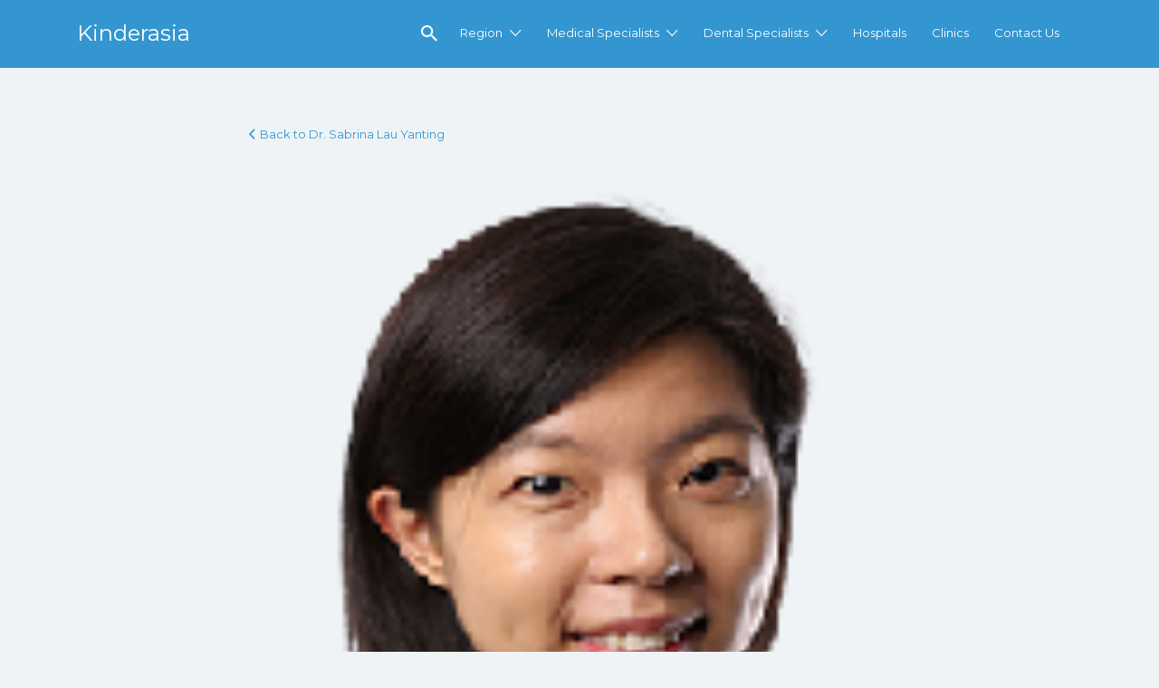

--- FILE ---
content_type: text/html; charset=UTF-8
request_url: https://kinderasia.com/listing/dr-sabrina-lau-yanting/attachment/60938/
body_size: 24016
content:
<!DOCTYPE html>
<html lang="en-GB">
<head>
	<meta charset="UTF-8">
	<meta name="viewport" content="width=device-width, initial-scale=1">

	<link rel="profile" href="http://gmpg.org/xfn/11">
	<link rel="pingback" href="https://kinderasia.com/xmlrpc.php">

	<meta name='robots' content='index, follow, max-image-preview:large, max-snippet:-1, max-video-preview:-1' />

	<!-- This site is optimized with the Yoast SEO plugin v20.10 - https://yoast.com/wordpress/plugins/seo/ -->
	<title>60938 - Kinderasia</title>
	<link rel="canonical" href="https://kinderasia.com/listing/dr-sabrina-lau-yanting/attachment/60938/" />
	<meta property="og:locale" content="en_GB" />
	<meta property="og:type" content="article" />
	<meta property="og:title" content="60938 - Kinderasia" />
	<meta property="og:url" content="https://kinderasia.com/listing/dr-sabrina-lau-yanting/attachment/60938/" />
	<meta property="og:site_name" content="Kinderasia" />
	<meta property="og:image" content="https://kinderasia.com/listing/dr-sabrina-lau-yanting/attachment/60938" />
	<meta property="og:image:width" content="140" />
	<meta property="og:image:height" content="160" />
	<meta property="og:image:type" content="image/png" />
	<meta name="twitter:card" content="summary_large_image" />
	<script type="application/ld+json" class="yoast-schema-graph">{"@context":"https://schema.org","@graph":[{"@type":"WebPage","@id":"https://kinderasia.com/listing/dr-sabrina-lau-yanting/attachment/60938/","url":"https://kinderasia.com/listing/dr-sabrina-lau-yanting/attachment/60938/","name":"60938 - Kinderasia","isPartOf":{"@id":"https://kinderasia.com/#website"},"primaryImageOfPage":{"@id":"https://kinderasia.com/listing/dr-sabrina-lau-yanting/attachment/60938/#primaryimage"},"image":{"@id":"https://kinderasia.com/listing/dr-sabrina-lau-yanting/attachment/60938/#primaryimage"},"thumbnailUrl":"https://kinderasia.com/wp-content/uploads/2023/05/60938.png","datePublished":"2023-05-17T02:36:47+00:00","dateModified":"2023-05-17T02:36:47+00:00","breadcrumb":{"@id":"https://kinderasia.com/listing/dr-sabrina-lau-yanting/attachment/60938/#breadcrumb"},"inLanguage":"en-GB","potentialAction":[{"@type":"ReadAction","target":["https://kinderasia.com/listing/dr-sabrina-lau-yanting/attachment/60938/"]}]},{"@type":"ImageObject","inLanguage":"en-GB","@id":"https://kinderasia.com/listing/dr-sabrina-lau-yanting/attachment/60938/#primaryimage","url":"https://kinderasia.com/wp-content/uploads/2023/05/60938.png","contentUrl":"https://kinderasia.com/wp-content/uploads/2023/05/60938.png"},{"@type":"BreadcrumbList","@id":"https://kinderasia.com/listing/dr-sabrina-lau-yanting/attachment/60938/#breadcrumb","itemListElement":[{"@type":"ListItem","position":1,"name":"Home","item":"https://kinderasia.com/"},{"@type":"ListItem","position":2,"name":"Dr. Sabrina Lau Yanting","item":"https://kinderasia.com/listing/dr-sabrina-lau-yanting/"},{"@type":"ListItem","position":3,"name":"60938"}]},{"@type":"WebSite","@id":"https://kinderasia.com/#website","url":"https://kinderasia.com/","name":"Kinderasia","description":"Health Care Providers Children in Malaysia and Singapore","potentialAction":[{"@type":"SearchAction","target":{"@type":"EntryPoint","urlTemplate":"https://kinderasia.com/?s={search_term_string}"},"query-input":"required name=search_term_string"}],"inLanguage":"en-GB"}]}</script>
	<!-- / Yoast SEO plugin. -->


<link rel='dns-prefetch' href='//www.googletagmanager.com' />
<link rel='dns-prefetch' href='//fonts.googleapis.com' />
<link rel='dns-prefetch' href='//pagead2.googlesyndication.com' />
<link rel="alternate" type="application/rss+xml" title="Kinderasia &raquo; Feed" href="https://kinderasia.com/feed/" />
<link rel="alternate" type="application/rss+xml" title="Kinderasia &raquo; Comments Feed" href="https://kinderasia.com/comments/feed/" />
<link rel="alternate" type="application/rss+xml" title="Kinderasia &raquo; 60938 Comments Feed" href="https://kinderasia.com/listing/dr-sabrina-lau-yanting/attachment/60938/feed/" />
<link rel="alternate" title="oEmbed (JSON)" type="application/json+oembed" href="https://kinderasia.com/wp-json/oembed/1.0/embed?url=https%3A%2F%2Fkinderasia.com%2Flisting%2Fdr-sabrina-lau-yanting%2Fattachment%2F60938%2F" />
<link rel="alternate" title="oEmbed (XML)" type="text/xml+oembed" href="https://kinderasia.com/wp-json/oembed/1.0/embed?url=https%3A%2F%2Fkinderasia.com%2Flisting%2Fdr-sabrina-lau-yanting%2Fattachment%2F60938%2F&#038;format=xml" />
		<!-- This site uses the Google Analytics by ExactMetrics plugin v7.17 - Using Analytics tracking - https://www.exactmetrics.com/ -->
							<script src="//www.googletagmanager.com/gtag/js?id=G-9508TFB0HR"  data-cfasync="false" data-wpfc-render="false" type="text/javascript" async></script>
			<script data-cfasync="false" data-wpfc-render="false" type="text/javascript">
				var em_version = '7.17';
				var em_track_user = true;
				var em_no_track_reason = '';
				
								var disableStrs = [
										'ga-disable-G-9508TFB0HR',
									];

				/* Function to detect opted out users */
				function __gtagTrackerIsOptedOut() {
					for (var index = 0; index < disableStrs.length; index++) {
						if (document.cookie.indexOf(disableStrs[index] + '=true') > -1) {
							return true;
						}
					}

					return false;
				}

				/* Disable tracking if the opt-out cookie exists. */
				if (__gtagTrackerIsOptedOut()) {
					for (var index = 0; index < disableStrs.length; index++) {
						window[disableStrs[index]] = true;
					}
				}

				/* Opt-out function */
				function __gtagTrackerOptout() {
					for (var index = 0; index < disableStrs.length; index++) {
						document.cookie = disableStrs[index] + '=true; expires=Thu, 31 Dec 2099 23:59:59 UTC; path=/';
						window[disableStrs[index]] = true;
					}
				}

				if ('undefined' === typeof gaOptout) {
					function gaOptout() {
						__gtagTrackerOptout();
					}
				}
								window.dataLayer = window.dataLayer || [];

				window.ExactMetricsDualTracker = {
					helpers: {},
					trackers: {},
				};
				if (em_track_user) {
					function __gtagDataLayer() {
						dataLayer.push(arguments);
					}

					function __gtagTracker(type, name, parameters) {
						if (!parameters) {
							parameters = {};
						}

						if (parameters.send_to) {
							__gtagDataLayer.apply(null, arguments);
							return;
						}

						if (type === 'event') {
														parameters.send_to = exactmetrics_frontend.v4_id;
							var hookName = name;
							if (typeof parameters['event_category'] !== 'undefined') {
								hookName = parameters['event_category'] + ':' + name;
							}

							if (typeof ExactMetricsDualTracker.trackers[hookName] !== 'undefined') {
								ExactMetricsDualTracker.trackers[hookName](parameters);
							} else {
								__gtagDataLayer('event', name, parameters);
							}
							
						} else {
							__gtagDataLayer.apply(null, arguments);
						}
					}

					__gtagTracker('js', new Date());
					__gtagTracker('set', {
						'developer_id.dNDMyYj': true,
											});
										__gtagTracker('config', 'G-9508TFB0HR', {"forceSSL":"true"} );
															window.gtag = __gtagTracker;										(function () {
						/* https://developers.google.com/analytics/devguides/collection/analyticsjs/ */
						/* ga and __gaTracker compatibility shim. */
						var noopfn = function () {
							return null;
						};
						var newtracker = function () {
							return new Tracker();
						};
						var Tracker = function () {
							return null;
						};
						var p = Tracker.prototype;
						p.get = noopfn;
						p.set = noopfn;
						p.send = function () {
							var args = Array.prototype.slice.call(arguments);
							args.unshift('send');
							__gaTracker.apply(null, args);
						};
						var __gaTracker = function () {
							var len = arguments.length;
							if (len === 0) {
								return;
							}
							var f = arguments[len - 1];
							if (typeof f !== 'object' || f === null || typeof f.hitCallback !== 'function') {
								if ('send' === arguments[0]) {
									var hitConverted, hitObject = false, action;
									if ('event' === arguments[1]) {
										if ('undefined' !== typeof arguments[3]) {
											hitObject = {
												'eventAction': arguments[3],
												'eventCategory': arguments[2],
												'eventLabel': arguments[4],
												'value': arguments[5] ? arguments[5] : 1,
											}
										}
									}
									if ('pageview' === arguments[1]) {
										if ('undefined' !== typeof arguments[2]) {
											hitObject = {
												'eventAction': 'page_view',
												'page_path': arguments[2],
											}
										}
									}
									if (typeof arguments[2] === 'object') {
										hitObject = arguments[2];
									}
									if (typeof arguments[5] === 'object') {
										Object.assign(hitObject, arguments[5]);
									}
									if ('undefined' !== typeof arguments[1].hitType) {
										hitObject = arguments[1];
										if ('pageview' === hitObject.hitType) {
											hitObject.eventAction = 'page_view';
										}
									}
									if (hitObject) {
										action = 'timing' === arguments[1].hitType ? 'timing_complete' : hitObject.eventAction;
										hitConverted = mapArgs(hitObject);
										__gtagTracker('event', action, hitConverted);
									}
								}
								return;
							}

							function mapArgs(args) {
								var arg, hit = {};
								var gaMap = {
									'eventCategory': 'event_category',
									'eventAction': 'event_action',
									'eventLabel': 'event_label',
									'eventValue': 'event_value',
									'nonInteraction': 'non_interaction',
									'timingCategory': 'event_category',
									'timingVar': 'name',
									'timingValue': 'value',
									'timingLabel': 'event_label',
									'page': 'page_path',
									'location': 'page_location',
									'title': 'page_title',
								};
								for (arg in args) {
																		if (!(!args.hasOwnProperty(arg) || !gaMap.hasOwnProperty(arg))) {
										hit[gaMap[arg]] = args[arg];
									} else {
										hit[arg] = args[arg];
									}
								}
								return hit;
							}

							try {
								f.hitCallback();
							} catch (ex) {
							}
						};
						__gaTracker.create = newtracker;
						__gaTracker.getByName = newtracker;
						__gaTracker.getAll = function () {
							return [];
						};
						__gaTracker.remove = noopfn;
						__gaTracker.loaded = true;
						window['__gaTracker'] = __gaTracker;
					})();
									} else {
										console.log("");
					(function () {
						function __gtagTracker() {
							return null;
						}

						window['__gtagTracker'] = __gtagTracker;
						window['gtag'] = __gtagTracker;
					})();
									}
			</script>
				<!-- / Google Analytics by ExactMetrics -->
		<style id='wp-img-auto-sizes-contain-inline-css' type='text/css'>
img:is([sizes=auto i],[sizes^="auto," i]){contain-intrinsic-size:3000px 1500px}
/*# sourceURL=wp-img-auto-sizes-contain-inline-css */
</style>
<style id='wp-emoji-styles-inline-css' type='text/css'>

	img.wp-smiley, img.emoji {
		display: inline !important;
		border: none !important;
		box-shadow: none !important;
		height: 1em !important;
		width: 1em !important;
		margin: 0 0.07em !important;
		vertical-align: -0.1em !important;
		background: none !important;
		padding: 0 !important;
	}
/*# sourceURL=wp-emoji-styles-inline-css */
</style>
<style id='wp-block-library-inline-css' type='text/css'>
:root{--wp-block-synced-color:#7a00df;--wp-block-synced-color--rgb:122,0,223;--wp-bound-block-color:var(--wp-block-synced-color);--wp-editor-canvas-background:#ddd;--wp-admin-theme-color:#007cba;--wp-admin-theme-color--rgb:0,124,186;--wp-admin-theme-color-darker-10:#006ba1;--wp-admin-theme-color-darker-10--rgb:0,107,160.5;--wp-admin-theme-color-darker-20:#005a87;--wp-admin-theme-color-darker-20--rgb:0,90,135;--wp-admin-border-width-focus:2px}@media (min-resolution:192dpi){:root{--wp-admin-border-width-focus:1.5px}}.wp-element-button{cursor:pointer}:root .has-very-light-gray-background-color{background-color:#eee}:root .has-very-dark-gray-background-color{background-color:#313131}:root .has-very-light-gray-color{color:#eee}:root .has-very-dark-gray-color{color:#313131}:root .has-vivid-green-cyan-to-vivid-cyan-blue-gradient-background{background:linear-gradient(135deg,#00d084,#0693e3)}:root .has-purple-crush-gradient-background{background:linear-gradient(135deg,#34e2e4,#4721fb 50%,#ab1dfe)}:root .has-hazy-dawn-gradient-background{background:linear-gradient(135deg,#faaca8,#dad0ec)}:root .has-subdued-olive-gradient-background{background:linear-gradient(135deg,#fafae1,#67a671)}:root .has-atomic-cream-gradient-background{background:linear-gradient(135deg,#fdd79a,#004a59)}:root .has-nightshade-gradient-background{background:linear-gradient(135deg,#330968,#31cdcf)}:root .has-midnight-gradient-background{background:linear-gradient(135deg,#020381,#2874fc)}:root{--wp--preset--font-size--normal:16px;--wp--preset--font-size--huge:42px}.has-regular-font-size{font-size:1em}.has-larger-font-size{font-size:2.625em}.has-normal-font-size{font-size:var(--wp--preset--font-size--normal)}.has-huge-font-size{font-size:var(--wp--preset--font-size--huge)}.has-text-align-center{text-align:center}.has-text-align-left{text-align:left}.has-text-align-right{text-align:right}.has-fit-text{white-space:nowrap!important}#end-resizable-editor-section{display:none}.aligncenter{clear:both}.items-justified-left{justify-content:flex-start}.items-justified-center{justify-content:center}.items-justified-right{justify-content:flex-end}.items-justified-space-between{justify-content:space-between}.screen-reader-text{border:0;clip-path:inset(50%);height:1px;margin:-1px;overflow:hidden;padding:0;position:absolute;width:1px;word-wrap:normal!important}.screen-reader-text:focus{background-color:#ddd;clip-path:none;color:#444;display:block;font-size:1em;height:auto;left:5px;line-height:normal;padding:15px 23px 14px;text-decoration:none;top:5px;width:auto;z-index:100000}html :where(.has-border-color){border-style:solid}html :where([style*=border-top-color]){border-top-style:solid}html :where([style*=border-right-color]){border-right-style:solid}html :where([style*=border-bottom-color]){border-bottom-style:solid}html :where([style*=border-left-color]){border-left-style:solid}html :where([style*=border-width]){border-style:solid}html :where([style*=border-top-width]){border-top-style:solid}html :where([style*=border-right-width]){border-right-style:solid}html :where([style*=border-bottom-width]){border-bottom-style:solid}html :where([style*=border-left-width]){border-left-style:solid}html :where(img[class*=wp-image-]){height:auto;max-width:100%}:where(figure){margin:0 0 1em}html :where(.is-position-sticky){--wp-admin--admin-bar--position-offset:var(--wp-admin--admin-bar--height,0px)}@media screen and (max-width:600px){html :where(.is-position-sticky){--wp-admin--admin-bar--position-offset:0px}}

/*# sourceURL=wp-block-library-inline-css */
</style><style id='global-styles-inline-css' type='text/css'>
:root{--wp--preset--aspect-ratio--square: 1;--wp--preset--aspect-ratio--4-3: 4/3;--wp--preset--aspect-ratio--3-4: 3/4;--wp--preset--aspect-ratio--3-2: 3/2;--wp--preset--aspect-ratio--2-3: 2/3;--wp--preset--aspect-ratio--16-9: 16/9;--wp--preset--aspect-ratio--9-16: 9/16;--wp--preset--color--black: #000000;--wp--preset--color--cyan-bluish-gray: #abb8c3;--wp--preset--color--white: #ffffff;--wp--preset--color--pale-pink: #f78da7;--wp--preset--color--vivid-red: #cf2e2e;--wp--preset--color--luminous-vivid-orange: #ff6900;--wp--preset--color--luminous-vivid-amber: #fcb900;--wp--preset--color--light-green-cyan: #7bdcb5;--wp--preset--color--vivid-green-cyan: #00d084;--wp--preset--color--pale-cyan-blue: #8ed1fc;--wp--preset--color--vivid-cyan-blue: #0693e3;--wp--preset--color--vivid-purple: #9b51e0;--wp--preset--gradient--vivid-cyan-blue-to-vivid-purple: linear-gradient(135deg,rgb(6,147,227) 0%,rgb(155,81,224) 100%);--wp--preset--gradient--light-green-cyan-to-vivid-green-cyan: linear-gradient(135deg,rgb(122,220,180) 0%,rgb(0,208,130) 100%);--wp--preset--gradient--luminous-vivid-amber-to-luminous-vivid-orange: linear-gradient(135deg,rgb(252,185,0) 0%,rgb(255,105,0) 100%);--wp--preset--gradient--luminous-vivid-orange-to-vivid-red: linear-gradient(135deg,rgb(255,105,0) 0%,rgb(207,46,46) 100%);--wp--preset--gradient--very-light-gray-to-cyan-bluish-gray: linear-gradient(135deg,rgb(238,238,238) 0%,rgb(169,184,195) 100%);--wp--preset--gradient--cool-to-warm-spectrum: linear-gradient(135deg,rgb(74,234,220) 0%,rgb(151,120,209) 20%,rgb(207,42,186) 40%,rgb(238,44,130) 60%,rgb(251,105,98) 80%,rgb(254,248,76) 100%);--wp--preset--gradient--blush-light-purple: linear-gradient(135deg,rgb(255,206,236) 0%,rgb(152,150,240) 100%);--wp--preset--gradient--blush-bordeaux: linear-gradient(135deg,rgb(254,205,165) 0%,rgb(254,45,45) 50%,rgb(107,0,62) 100%);--wp--preset--gradient--luminous-dusk: linear-gradient(135deg,rgb(255,203,112) 0%,rgb(199,81,192) 50%,rgb(65,88,208) 100%);--wp--preset--gradient--pale-ocean: linear-gradient(135deg,rgb(255,245,203) 0%,rgb(182,227,212) 50%,rgb(51,167,181) 100%);--wp--preset--gradient--electric-grass: linear-gradient(135deg,rgb(202,248,128) 0%,rgb(113,206,126) 100%);--wp--preset--gradient--midnight: linear-gradient(135deg,rgb(2,3,129) 0%,rgb(40,116,252) 100%);--wp--preset--font-size--small: 13px;--wp--preset--font-size--medium: 20px;--wp--preset--font-size--large: 36px;--wp--preset--font-size--x-large: 42px;--wp--preset--spacing--20: 0.44rem;--wp--preset--spacing--30: 0.67rem;--wp--preset--spacing--40: 1rem;--wp--preset--spacing--50: 1.5rem;--wp--preset--spacing--60: 2.25rem;--wp--preset--spacing--70: 3.38rem;--wp--preset--spacing--80: 5.06rem;--wp--preset--shadow--natural: 6px 6px 9px rgba(0, 0, 0, 0.2);--wp--preset--shadow--deep: 12px 12px 50px rgba(0, 0, 0, 0.4);--wp--preset--shadow--sharp: 6px 6px 0px rgba(0, 0, 0, 0.2);--wp--preset--shadow--outlined: 6px 6px 0px -3px rgb(255, 255, 255), 6px 6px rgb(0, 0, 0);--wp--preset--shadow--crisp: 6px 6px 0px rgb(0, 0, 0);}:where(.is-layout-flex){gap: 0.5em;}:where(.is-layout-grid){gap: 0.5em;}body .is-layout-flex{display: flex;}.is-layout-flex{flex-wrap: wrap;align-items: center;}.is-layout-flex > :is(*, div){margin: 0;}body .is-layout-grid{display: grid;}.is-layout-grid > :is(*, div){margin: 0;}:where(.wp-block-columns.is-layout-flex){gap: 2em;}:where(.wp-block-columns.is-layout-grid){gap: 2em;}:where(.wp-block-post-template.is-layout-flex){gap: 1.25em;}:where(.wp-block-post-template.is-layout-grid){gap: 1.25em;}.has-black-color{color: var(--wp--preset--color--black) !important;}.has-cyan-bluish-gray-color{color: var(--wp--preset--color--cyan-bluish-gray) !important;}.has-white-color{color: var(--wp--preset--color--white) !important;}.has-pale-pink-color{color: var(--wp--preset--color--pale-pink) !important;}.has-vivid-red-color{color: var(--wp--preset--color--vivid-red) !important;}.has-luminous-vivid-orange-color{color: var(--wp--preset--color--luminous-vivid-orange) !important;}.has-luminous-vivid-amber-color{color: var(--wp--preset--color--luminous-vivid-amber) !important;}.has-light-green-cyan-color{color: var(--wp--preset--color--light-green-cyan) !important;}.has-vivid-green-cyan-color{color: var(--wp--preset--color--vivid-green-cyan) !important;}.has-pale-cyan-blue-color{color: var(--wp--preset--color--pale-cyan-blue) !important;}.has-vivid-cyan-blue-color{color: var(--wp--preset--color--vivid-cyan-blue) !important;}.has-vivid-purple-color{color: var(--wp--preset--color--vivid-purple) !important;}.has-black-background-color{background-color: var(--wp--preset--color--black) !important;}.has-cyan-bluish-gray-background-color{background-color: var(--wp--preset--color--cyan-bluish-gray) !important;}.has-white-background-color{background-color: var(--wp--preset--color--white) !important;}.has-pale-pink-background-color{background-color: var(--wp--preset--color--pale-pink) !important;}.has-vivid-red-background-color{background-color: var(--wp--preset--color--vivid-red) !important;}.has-luminous-vivid-orange-background-color{background-color: var(--wp--preset--color--luminous-vivid-orange) !important;}.has-luminous-vivid-amber-background-color{background-color: var(--wp--preset--color--luminous-vivid-amber) !important;}.has-light-green-cyan-background-color{background-color: var(--wp--preset--color--light-green-cyan) !important;}.has-vivid-green-cyan-background-color{background-color: var(--wp--preset--color--vivid-green-cyan) !important;}.has-pale-cyan-blue-background-color{background-color: var(--wp--preset--color--pale-cyan-blue) !important;}.has-vivid-cyan-blue-background-color{background-color: var(--wp--preset--color--vivid-cyan-blue) !important;}.has-vivid-purple-background-color{background-color: var(--wp--preset--color--vivid-purple) !important;}.has-black-border-color{border-color: var(--wp--preset--color--black) !important;}.has-cyan-bluish-gray-border-color{border-color: var(--wp--preset--color--cyan-bluish-gray) !important;}.has-white-border-color{border-color: var(--wp--preset--color--white) !important;}.has-pale-pink-border-color{border-color: var(--wp--preset--color--pale-pink) !important;}.has-vivid-red-border-color{border-color: var(--wp--preset--color--vivid-red) !important;}.has-luminous-vivid-orange-border-color{border-color: var(--wp--preset--color--luminous-vivid-orange) !important;}.has-luminous-vivid-amber-border-color{border-color: var(--wp--preset--color--luminous-vivid-amber) !important;}.has-light-green-cyan-border-color{border-color: var(--wp--preset--color--light-green-cyan) !important;}.has-vivid-green-cyan-border-color{border-color: var(--wp--preset--color--vivid-green-cyan) !important;}.has-pale-cyan-blue-border-color{border-color: var(--wp--preset--color--pale-cyan-blue) !important;}.has-vivid-cyan-blue-border-color{border-color: var(--wp--preset--color--vivid-cyan-blue) !important;}.has-vivid-purple-border-color{border-color: var(--wp--preset--color--vivid-purple) !important;}.has-vivid-cyan-blue-to-vivid-purple-gradient-background{background: var(--wp--preset--gradient--vivid-cyan-blue-to-vivid-purple) !important;}.has-light-green-cyan-to-vivid-green-cyan-gradient-background{background: var(--wp--preset--gradient--light-green-cyan-to-vivid-green-cyan) !important;}.has-luminous-vivid-amber-to-luminous-vivid-orange-gradient-background{background: var(--wp--preset--gradient--luminous-vivid-amber-to-luminous-vivid-orange) !important;}.has-luminous-vivid-orange-to-vivid-red-gradient-background{background: var(--wp--preset--gradient--luminous-vivid-orange-to-vivid-red) !important;}.has-very-light-gray-to-cyan-bluish-gray-gradient-background{background: var(--wp--preset--gradient--very-light-gray-to-cyan-bluish-gray) !important;}.has-cool-to-warm-spectrum-gradient-background{background: var(--wp--preset--gradient--cool-to-warm-spectrum) !important;}.has-blush-light-purple-gradient-background{background: var(--wp--preset--gradient--blush-light-purple) !important;}.has-blush-bordeaux-gradient-background{background: var(--wp--preset--gradient--blush-bordeaux) !important;}.has-luminous-dusk-gradient-background{background: var(--wp--preset--gradient--luminous-dusk) !important;}.has-pale-ocean-gradient-background{background: var(--wp--preset--gradient--pale-ocean) !important;}.has-electric-grass-gradient-background{background: var(--wp--preset--gradient--electric-grass) !important;}.has-midnight-gradient-background{background: var(--wp--preset--gradient--midnight) !important;}.has-small-font-size{font-size: var(--wp--preset--font-size--small) !important;}.has-medium-font-size{font-size: var(--wp--preset--font-size--medium) !important;}.has-large-font-size{font-size: var(--wp--preset--font-size--large) !important;}.has-x-large-font-size{font-size: var(--wp--preset--font-size--x-large) !important;}
/*# sourceURL=global-styles-inline-css */
</style>

<style id='classic-theme-styles-inline-css' type='text/css'>
/*! This file is auto-generated */
.wp-block-button__link{color:#fff;background-color:#32373c;border-radius:9999px;box-shadow:none;text-decoration:none;padding:calc(.667em + 2px) calc(1.333em + 2px);font-size:1.125em}.wp-block-file__button{background:#32373c;color:#fff;text-decoration:none}
/*# sourceURL=/wp-includes/css/classic-themes.min.css */
</style>
<link rel='stylesheet' id='contact-form-7-css' href='https://kinderasia.com/wp-content/plugins/contact-form-7/includes/css/styles.css?ver=5.7.7' type='text/css' media='all' />
<link rel='stylesheet' id='collapscore-css-css' href='https://kinderasia.com/wp-content/plugins/jquery-collapse-o-matic/css/core_style.css?ver=1.0' type='text/css' media='all' />
<link rel='stylesheet' id='collapseomatic-css-css' href='https://kinderasia.com/wp-content/plugins/jquery-collapse-o-matic/css/light_style.css?ver=1.6' type='text/css' media='all' />
<link rel='stylesheet' id='simple-banner-style-css' href='https://kinderasia.com/wp-content/plugins/simple-banner/simple-banner.css?ver=2.15.2' type='text/css' media='all' />
<link rel='stylesheet' id='woocommerce-layout-css' href='https://kinderasia.com/wp-content/plugins/woocommerce/assets/css/woocommerce-layout.css?ver=7.8.2' type='text/css' media='all' />
<link rel='stylesheet' id='woocommerce-smallscreen-css' href='https://kinderasia.com/wp-content/plugins/woocommerce/assets/css/woocommerce-smallscreen.css?ver=7.8.2' type='text/css' media='only screen and (max-width: 768px)' />
<style id='woocommerce-inline-inline-css' type='text/css'>
.woocommerce form .form-row .required { visibility: visible; }
/*# sourceURL=woocommerce-inline-inline-css */
</style>
<link rel='stylesheet' id='select2-css' href='https://kinderasia.com/wp-content/plugins/woocommerce/assets/css/select2.css?ver=7.8.2' type='text/css' media='all' />
<link rel='stylesheet' id='if-menu-site-css-css' href='https://kinderasia.com/wp-content/plugins/if-menu/assets/if-menu-site.css?ver=6.9' type='text/css' media='all' />
<link rel='stylesheet' id='listify-fonts-css' href='//fonts.googleapis.com/css?family=Montserrat%3Aregular%2Citalic%2C700&#038;ver=3.1.0#038;subset=latin' type='text/css' media='all' />
<link rel='stylesheet' id='listify-css' href='https://kinderasia.com/wp-content/themes/listify/css/style.min.css?ver=3.1.0' type='text/css' media='all' />
<style id='listify-inline-css' type='text/css'>
.as-seen-on{background-color:;}html,.listify-lite-skin .mfp-inline-holder .mfp-content .popup{background-color:#f0f3f6;}.listify-lite-skin .content-box.content-box-wrapper .content-box-inner{background-color:#f0f3f6;}.nav-menu.tertiary li.is-active a:before,.nav-menu.tertiary li.current-menu-item a:before{border-bottom-color:#f0f3f6;}.site-title a,.site-title a:hover,.site-description{color:#ffffff;}input,textarea,input[type=checkbox],input[type=radio],.site select,.facetwp-facet .facetwp-checkbox:before,.filter_by_tag a:before,.search-choice-close,.widget_layered_nav li a:before,.site-main .content-box select,.site-main .widget select,.site-main .job_listings select,.mfp-content select,body .chosen-container-single .chosen-single,body .chosen-container-multi .chosen-choices li.search-field input[type=text],.select2.select2-container .select2-choice,.select2.select2-container--default .select2-selection--single,.select2.select2-container--default .select2-selection--multiple,.select2-container.select2-container--default .select2-search--dropdown .select2-search__field,.select2-container .select2-dropdown,.facetwp-facet.facetwp-type-fselect .fs-label-wrap,body .chosen-container .chosen-drop,body .chosen-container-single .chosen-search input[type=text],body .chosen-container-single .chosen-search input[type=text]:focus, 
					.listify-lite-skin.tax-job_listing_category.borders-overwrite .select2.select2-container--default .select2-selection--single,
					.listify-lite-skin.borders-overwrite .job-manager-filter-wrapper .job-manager-filter{color:#717a8f;border-color:#ebeef1;background-color:#f3f6f9;}.listify-lite-skin.borders-overwrite .content-box-wrapper .woocommerce form .input-text,
					.listify-lite-skin.borders-overwrite .job-manager-form .input-text,
					.listify-lite-skin.borders-overwrite .wp-block-search.wp-block-search__button-outside .wp-block-search__input,
					.listify-lite-skin.borders-overwrite .comment-respond .comment-form p textarea#comment,
					.listify-lite-skin.borders-overwrite .comment-respond .comment-form p.comment-form-comment input,
					.listify-lite-skin.borders-overwrite .comment-respond .comment-form p.comment-form-author input,
					.listify-lite-skin.borders-overwrite .comment-respond .comment-form p.comment-form-email input,
					.listify-lite-skin.borders-overwrite .comment-respond .comment-form p.comment-form-url input,
					.listify-lite-skin.borders-overwrite .page .fieldset-type-term-select .select2-selection,
					.listify-lite-skin.borders-overwrite .page .woocommerce .select2-selection ,
					.listify-lite-skin.borders-overwrite .page .fieldset-type-term-multiselect .select2-selection,
					.listify-lite-skin.borders-overwrite #wp-job_description-editor-container,
					.listify-lite-skin.borders-overwrite .search_jobs input,
					.listify-lite-skin.borders-overwrite .homepage-cover .job_search_form .search_jobs>div.search_keywords input,
					.listify-lite-skin.borders-overwrite .homepage-cover .job_search_form .search_jobs>div.search_location input,
					.listify-lite-skin.borders-overwrite .job-manager-filter-wrapper .job-manager-filter,
					.listify-lite-skin.borders-overwrite .job_filters--boxless .select2-selection--single,
					.listify-lite-skin.borders-overwrite .fieldset-type-term-select .select2-selection, 
					.listify-lite-skin.borders-overwrite .fieldset-type-term-multiselect .select2-selection.select2-selection--multiple,
					.listify-lite-skin.borders-overwrite article.content-box-wrapper.no-results .search-form input,
					.listify-lite-skin.borders-overwrite .homepage-cover .job_search_form .select2.select2-container--default .select2-selection--single,
					.listify-lite-skin.borders-overwrite .select2.select2-container--default .select2-selection--single .select2-selection__rendered,.listify-lite-skin.borders-overwrite .search_jobs input,
					.listify-lite-skin.borders-overwrite .job-manager-form .input-text,
					.listify-lite-skin.borders-overwrite .page .fieldset-type-term-select .select2-selection,
					.listify-lite-skin.borders-overwrite .page .fieldset-type-term-multiselect .select2-selection,
					.listify-lite-skin.borders-overwrite .page .job-manager-form .fieldset-type-business-hours,
					.listify-lite-skin.borders-overwrite #wp-job_description-editor-container,
					.listify-lite-skin.borders-overwrite .page .woocommerce .select2-selection{border-color:#ebeef1;color:#717a8f;}.wp-editor-container,.mce-tinymce.mce-container{border-color:#ebeef1;}input[type=checkbox]:checked:before,.facetwp-facet .facetwp-checkbox.checked:after,.facetwp-facet .facetwp-link.checked,.facetwp-facet.facetwp-type-fselect .fs-option{color:#717a8f;}.facetwp-facet.facetwp-type-fselect .fs-arrow{border-top-color:#717a8f;}input:focus,textarea:focus,.select2.select2-container--default .select2-selection--single .select2-selection__rendered,.listify-lite-skin .homepage-cover .job_search_form .search_keywords input#search_keywords:focus,.listify-lite-skin .homepage-cover .job_search_form .search_location input#search_location:focus,.select2.select2-container--default .select2-selection--single .select2-selection__rendered:focus{background-color:#fdffff;}.wc-social-login-divider span:after,.wc-social-login-divider span:before{background-color:#ebeef1;}.listing-cover,.entry-cover,.homepage-cover.page-cover,.list-cover{background-color:#e6e9ec;}body,.listify_widget_panel_listing_tags .tag,.entry-cover.no-image,.entry-cover.no-image a,.listing-cover.no-image,.listing-cover.no-image a:not(.button),.content-pagination .page-numbers,.facetwp-pager .facetwp-page,.js-toggle-area-trigger,.job-dashboard-actions a,.job-manager-bookmark-actions a,body.fixed-map .site-footer,body.fixed-map .site-footer a,.homepage-cover .job_search_form .select:after,.tabbed-listings-tabs a,.archive-job_listing-toggle,.job-manager-form fieldset.fieldset-job_hours,.filter_by_tag a,a.upload-images,a.upload-images span,.woocommerce-tabs .tabs a,.cluster-overlay a,.map-marker-info,.map-marker-info a,.archive-job_listing-layout.button.active,.entry-title--grid a,.entry-read-more,.listing-by-term-title a,.map-widget-sections a,.select2-default,.select2-container .select2-choice,.select2-container-multi .select2-choices .select2-search-choice,.no-image .listing-stars--single .listing-star,.pm-column a,.astoundify-favorites-tab,.listify-lite-skin .button.button-small,.listify-lite-skin .woocommerce .payment_box p,
					.listify-lite-skin.job-manager-archive .site-title a,
					.listify-lite-skin.job-manager-archive .nav-menu.primary .menu li a,
					.listify-lite-skin.job-manager-archive .nav-menu.primary li:before,
					.listify-lite-skin.job-manager-archive .nav-menu.primary li:after,
					.listify-lite-skin.job-manager-archive .nav-menu.primary a:before,
					.listify-lite-skin.job-manager-archive .nav-menu.primary a:after ,
					.listify-lite-skin.tax-job_listing_category .site-title a,
					.listify-lite-skin.tax-job_listing_category .nav-menu.primary .menu li a,
					.listify-lite-skin.tax-job_listing_category .nav-menu.primary li:before,
					.listify-lite-skin.tax-job_listing_category .nav-menu.primary li:after,
					.listify-lite-skin.tax-job_listing_category .nav-menu.primary a:before,
					.listify-lite-skin.tax-job_listing_category .nav-menu.primary a:after,
					.listify-lite-skin .bg-scrolling .primary-header-inner .secondary.nav-menu li a,
					.listify-lite-skin .bg-scrolling .primary-header-inner .secondary.nav-menu li:before, 
					.listify-lite-skin .bg-scrolling .nav-menu-container li a,.listify-lite-skin .content-box-wrapper .woocommerce form .input-text:focus,
					.listify-lite-skin .bg-scrolling .nav-menu-container a:before,
					.listify-lite-skin .bg-scrolling .nav-menu-container li:before,
					.listify-lite-skin .bg-scrolling .nav-menu-container li:after,
					.listify-lite-skin .bg-scrolling h2 a,.listify-lite-skin #listify_call_to_action-1.call-to-action,.listify-lite-skin .cta-title,.listify-lite-skin #listify_call_to_action-1 .cta-description p,.listify-lite-skin #listify_call_to_action-1 .cta-subtext,.listify-lite-skin .callout-feature-content a.button{color:#717a8f;}.no-image .astoundify-favorites-icon svg{fill:#717a8f;}.comment-meta a,.commentlist a.comment-ago,div:not(.no-image) .star-rating:before,div:not(.no-image) .stars span a:before,.job_listing-author-descriptor,.entry-meta,.entry-meta a,.home-widget-description,.listings-by-term-content .job_listing-rating-count,.listings-by-term-more a,.search-form .search-submit:before,.mfp-content .mfp-close:before,div:not(.job-package-price) .woocommerce .amount,.woocommerce .quantity,.showing_jobs,.account-sign-in,.archive-job_listing-layout.button{color:#949db2;}.social-profiles a,.listing-gallery-nav .slick-dots li button:before{background-color:#949db2;}.listify-lite-skin .explore-button:hover,
					.listify-lite-skin .update_results:hover,
					.listify-lite-skin .entry-footer .button-small:hover,
					.listify-lite-skin .button:hover,
					.listify-lite-skin .submit:hover,
					.listify-lite-skin .listify_widget_feature_callout .callout-feature-content .button{box-shadow:6px 6px 0 0 #717a8f;}a,.single-job_listing .widget a:not(.button),.listify_widget_panel_listing_content a{color:#3396d1;}a:active,a:hover,.primary-header .current-account-toggle .sub-menu a{color:#1a7db8;}.search-overlay,.primary-header,.callout-feature-content a.button{background-color:#3396d1;}.primary.nav-menu .current-cart .current-cart-count{border-color:#3396d1;}.nav-menu a,.nav-menu li:before,.nav-menu li:after,.nav-menu a:before,.nav-menu a:after{color:#3396d1;}.nav-menu ul a,.nav-menu.primary ul ul a,.nav-menu.primary ul ul li:before,.nav-menu.primary ul ul li:after{color:#3396d1;}.main-navigation{background-color:#ffffff;}.navigation-bar-toggle,.search-overlay-toggle{color:#3396d1;}.tertiary-navigation{background-color:#ffffff;}.tertiary-navigation .navigation-bar-toggle{color:#3396d1;}.listify_widget_panel_listing_tags .tag.active:before,.job-package-includes li:before,.woocommerce-tabs .tabs .active a,body:not(.facetwp) .locate-me:before,.woocommerce .quantity input[type="button"],.astoundify-favorites-tab--active,.astoundify-favorites-tab--active:focus,.astoundify-favorites-tab--active:hover,.listify-lite-skin .content-area .content-box-inner h3:before,.listify-lite-skin .widget_block  a:hover,.listify-lite-skin .job-manager-form small,.listify-lite-skin thead,.listify-lite-skin #job-manager-job-dashboard .job-manager-jobs .job-dashboard-actions a,.listify-lite-skin .woocommerce legend,.listify-lite-skin .woocommerce-breadcrumb,.listify-lite-skin .woocommerce-MyAccount-content h3 ,.listify-lite-skin .woocommerce form  .required,.listify-lite-skin .listify_widget_panel_wcpl_pricing_table .job-package-price,.listify-lite-skin .listify_widget_taxonomy_image_grid h2.home-widget-title span,.listify-lite-skin .listify_widget_recent_listings h2.home-widget-title span,
					.listify-lite-skin .listify_widget_features h2.home-widget-title span,
					.listify-lite-skin .listify_widget_recent_posts h2.home-widget-title span{color:#77c04b;}input[type="button"].facetwp-reset:hover,input[type="button"].facetwp-reset:focus,.tabbed-listings-tabs a:hover,.tabbed-listings-tabs a.active,.archive-job_listing-toggle.active,body:not(.facetwp) .locate-me:hover:before,.listify-lite-skin .entry-meta .entry-author a,.listify-lite-skin  .showing_jobs .rss_link,
					.listify-lite-skin .entry-meta .entry-comments:before,
					.listify-lite-skin .entry-meta .entry-comments a,
					.listify-lite-skin .entry-meta .entry-date,
					.listify-lite-skin .comment-stars,
					.listify-lite-skin .comment-content .author b{color:#549d28;}input[type="button"],input[type="reset"],input[type="submit"],.button,.facetwp-type-slider .noUi-connect,.ui-slider .ui-slider-range,.listing-owner,.comment-rating,.job_listing-rating-average,.map-marker.active:after,.cluster,.widget_calendar tbody a,.load_more_jobs,.listify-badge,.listing-featured-badge,button.update_results,.select2-container.select2-container--default .select2-results__option--highlighted[aria-selected],.astoundify-favorites-submit-field button,.listify-lite-skin .fieldset-type-term-multiselect .select2-selection li.select2-selection__choice,.listify-lite-skin .main-navigation,.listify-lite-skin .explore-button,
					.listify-lite-skin .wp-block-search__button,.listify-lite-skin .tertiary-navigation,.listify-lite-skin .widget-area--listing-sidebar ul.social-profiles li a,.listify-lite-skin div.mce-toolbar-grp,.listify-lite-skin .ui-slider, .listify-lite-skin .ui-slider-range,.listify-lite-skin .search-radius-slider .noUi-target, .listify-lite-skin .payment_methods li,.listify-lite-skin .mce-content-body,.listify-lite-skin div.mce-toolbar-grp{background-color:#77c04b;}input[type="button"]:hover,input[type="button"]:focus,input[type="reset"]:hover,input[type="reset"]:focus,input[type="submit"]:hover,input[type="submit"]:focus,.button:hover,.button:focus,::selection,button.update_results:hover,button.update_results.refreshing,.load_more_jobs:hover,.astoundify-favorites-submit-field button:hover,.listify-lite-skin .main-navigation,.listify-lite-skin .fieldset-type-term-multiselect .select2-selection li.select2-selection__choice,.listify-lite-skin .tertiary-navigation,.listify-lite-skin .widget-area--listing-sidebar ul.social-profiles li a{background-color:#72bb46;}::-moz-selection{background-color:#72bb46;}.tabbed-listings-tabs a:hover,.tabbed-listings-tabs a.active,.archive-job_listing-toggle.active,li.job-package:hover,.job_listing_packages ul.job_packages li:not(.package-section):hover,.facetwp-type-slider .noUi-horizontal .noUi-handle,.facetwp-type-slider .noUi-horizontal .noUi-origin,.ui-slider .ui-slider-handle,.search-radius-slider .noUi-handle,.search-radius-slider .noUi-origin,.woocommerce-message,.job-manager-message,.woocommerce-info,.listify-lite-skin.borders-overwrite table.shop_table.shop_table_responsive.cart.woocommerce-cart-form__contents,
					.listify-lite-skin.borders-overwrite .cart_totals table,
					.listify-lite-skin.borders-overwrite table.woocommerce-table--order-details,
					.listify-lite-skin.borders-overwrite .woocommerce table.woocommerce-checkout-review-order-table,
					.listify-lite-skin.borders-overwrite .listify_widget_panel_wcpl_pricing_table .job-package-title,
					.listify-lite-skin.borders-overwrite .listify_widget_panel_wcpl_pricing_table .job-package-includes,
					.listify-lite-skin.borders-overwrite blockquote,
					.listify-lite-skin.borders-overwrite .fieldset-logged_in .account-sign-in,
					.listify-lite-skin.borders-overwrite .listify_widget_panel_wcpl_pricing_table .job-package-includes,
					.listify-lite-skin.borders-overwrite .fieldset-logged_in .account-sign-in,
					.listify-lite-skin.borders-overwrite .job-package-title,.listify-lite-skin .job-package-includes,
					.listify-lite-skin.borders-overwrite .fieldset-logged_in .account-sign-in{border-color:#77c04b;}.listing-featured--outline .job_listing-entry-header:before{box-shadow:inset 0 0 0 3px #77c04b;}.listify-lite-skin.borders-overwrite .listify_widget_features .col-md-4:nth-child(3n-2) .home-feature,
					.listify-lite-skin.borders-overwrite .listing-card:nth-child(3n-2) .content-box,
					.listify-lite-skin.borders-overwrite .col-md-4:nth-child(3n-2) .format-standard,
					.listify-lite-skin.borders-overwrite .widget.widget_block:nth-child(3n-2),
					.listify-lite-skin.borders-overwrite .related.products .product .has-post-thumbnail:nth-child(3n-2) .product__inner,
					.listify-lite-skin.borders-overwrite .content-shop-wrapper .product.has-post-thumbnail:nth-child(3n-2) .product__inner,
					.listify-lite-skin.borders-overwrite .image-grid-item:nth-child(3n-2) .image-grid-cover,
					.listify-lite-skin.borders-overwrite  .widget-area--listing-sidebar .widget-job_listing:nth-child(3n-2),
					.listify-lite-skin.borders-overwrite #secondary .widget:nth-child(3n-2){box-shadow:6px 6px 0 0;}.listify-lite-skin .listify_widget_features .col-md-4:nth-child(3n-1) .home-feature,.listify-lite-skin .listing-card:nth-child(3n-1) .content-box,.listify-lite-skin .col-md-4:nth-child(3n-1) .format-standard,.listify-lite-skin .widget.widget_block:nth-child(3n-1),.listify-lite-skin .related.products .product.has-post-thumbnail:nth-child(3n-1) .product__inner ,.listify-lite-skin .content-shop-wrapper .product.has-post-thumbnail:nth-child(3n-1) .product__inner,.listify-lite-skin .image-grid-item:nth-child(3n-1) .image-grid-cover,.listify-lite-skin  .widget-area--listing-sidebar .widget-job_listing:nth-child(3n-1),.listify-lite-skin .homepage-hero-style-image .listify_widget_features .home-feature,.listify-lite-skin #secondary .widget:nth-child(3n-1){box-shadow:6px 6px 0 0;}.listify-lite-skin .woocommerce-order-overview li strong,.listify-lite-skin .woocommerce-order-overview li strong bdi,
					.listify-lite-skin .woocommerce strong,.listify-lite-skin .woocommerce-order-overview li strong bdi span,.listify-lite-skin .comment-meta a i,.listify-lite-skin .comment-meta a,.listify-lite-skin .widget-title__job_listing,.listify-lite-skin .comment-meta a i,
				.listify-lite-skin .comment-meta a,.listify-lite-skin .widget-title__job_listing{color:;}.listify-lite-skin.borders-overwrite #listify_call_to_action-1 .call-to-action{background-color:;}.listify-lite-skin .listify_widget_features .col-md-4:nth-child(3n) .home-feature,.listify-lite-skin .listing-card:nth-child(3n) .content-box,.listify-lite-skin .col-md-4:nth-child(3n) .format-standard,.listify-lite-skin .widget.widget_block:nth-child(3n),.listify-lite-skin .related.products .product.has-post-thumbnail:nth-child(3n) .product__inner ,.listify-lite-skin .content-shop-wrapper .product.has-post-thumbnail:nth-child(3n) .product__inner,.listify-lite-skin .image-grid-item:nth-child(3n) .image-grid-cover,.listify-lite-skin  .widget-area--listing-sidebar .widget-job_listing:nth-child(3n),.listify-lite-skin #secondary .widget:nth-child(3n){box-shadow:6px 6px 0 0;}.widget_layered_nav li.chosen a:after,.widget_layered_nav li.chosen a,.upload-images:hover .upload-area,.job_listing_packages ul.job_packages li label,.upload-images:hover,.search-choice-close:after,.filter_by_tag a.active:after,.woocommerce-tabs .tabs .active a{color:#3396d1;}.button-secondary,input[type="button"].facetwp-reset,.type-product .onsale,.type-product .price ins,.job-package-tag{background-color:#3396d1;}.button-secondary:hover,.button-secondary:focus,input[type="button"].facetwp-reset:hover,input[type="button"].facetwp-reset:focus{background-color:#2e91cc;}.upload-images:hover{border-color:#3396d1;}.site-footer-widgets{color:#ffffff;background-color:#2f3339;}.footer-widget,.footer-widget a,.footer-widget a:hover,.site-social a:hover{color:#ffffff;}.site-footer,.site-social a{color:#515b6a;}.site-footer{background-color:#22262c;}.claimed-ribbon span:before{color:#3396d1;}body{padding-top:75px;}.content-box,.content-shop-wrapper .archive-job_listing-filters-wrapper.top.type-product,.home-feature,.job-package,.job_filters,.listify_widget_search_listings.home-widget .archive-job_listing-filters-wrapper.top.job_search_form,.listify_widget_search_listings.home-widget .job_search_form,.listing-by-term-inner,.single-job_listing-description,.tabbed-listings-tabs a,.tabbed-listings-tabs a.archive-job_listing-filters-wrapper.top,.type-product .thumbnails a,.type-product .thumbnails a.archive-job_listing-filters-wrapper.top,.widget,.woocommerce div.product div.archive-job_listing-filters-wrapper.top.summary,.woocommerce div.product div.summary,.woocommerce-main-image,.woocommerce-page div.product div.archive-job_listing-filters-wrapper.top.summary,.woocommerce-page div.product div.summary, .woocommerce-tabs,.archive-job_listing-layout,.nav-menu .children.category-list .category-count,.nav-menu .sub-menu.category-list .category-count,ul.nav-menu .children.category-list .category-count,ul.nav-menu .sub-menu.category-list .category-count,.facetwp-pager .facetwp-page,.job-manager-pagination li a,.job-manager-pagination li span,.js-toggle-area-trigger,.site .facetwp-sort select,a.page-numbers, span.page-numbers,.archive-job_listing-toggle-inner{background-color:#ffffff;box-shadow:inset 0 0 0 1px #ffffff, rgba(0, 0, 0, .03) 0 2px 0;border:0;}.comment-reply-title,.entry-content .rcp_form .rcp_subscription_fieldset .rcp_subscription_message,.entry-content .rcp_header,.entry-content h2,.entry-content h3,.entry-content h4,.job-manager-form h2,.job_listing_packages ul.job_packages .package-section,.listify_widget_panel_listing_content h2,.listify_widget_panel_listing_content h3,.listify_widget_panel_listing_content h4,.listing-by-term-title,.widget-title,.woocommerce-account .woocommerce legend,.woocommerce-tabs .tabs a,.account-sign-in,.job-manager-form fieldset.fieldset-job_hours,.ninja-forms-required-items,.showing_jobs,.woocommerce-tabs .woocommerce-noreviews,.payment_methods li .payment_box,button.more-filters__toggle,button.more-filters__toggle:hover{border-color:#f4f4f4;}.ui-slider,.ui-slider-range,.search-radius-slider .noUi-target,.payment_methods li{background-color:#f4f4f4;}.listify-lite-skin.borders-overwrite .button.button-small,
					.listify-lite-skin.borders-overwrite .listify_widget_panel_listing_social_profiles,
					.listify-lite-skin.borders-overwrite article.content-box-wrapper.no-results ,
					.listify-lite-skin.borders-overwrite .page .job-manager-form .fieldset-type-business-hours,
					.listify-lite-skin.borders-overwrite .widget.widget_block,
					.listify-lite-skin.borders-overwrite .home-widget .format-standard .content-box-inner,
					.listify-lite-skin.borders-overwrite .comment-sorting-filter,
					.listify-lite-skin.elementor-template-full-width.borders-overwrite .elementor-section .home-features-wrapper .home-feature,
					.listify-lite-skin.borders-overwrite .job_filters,
					.listify-lite-skin.borders-overwrite .job_listings .content-box,
					.listify-lite-skin.borders-overwrite .homepage-hero-style-image .listify_widget_features .home-feature,
					.listify-lite-skin.borders-overwrite .listify_widget_panel_listing_gallery,
					.listify-lite-skin.borders-overwrite blockquote,
					.listify-lite-skin.borders-overwrite div.mce-toolbar-grp,
					.listify-lite-skin.borders-overwrite .homepage-hero-style-image .listify_widget_features .home-feature,
					.listify-lite-skin.borders-overwrite .product-type-simple .summary.entry-summary,
					.listify-lite-skin.borders-overwrite .listify_widget_panel_listing_gallery,
					.listify-lite-skin.borders-overwrite #secondary .widget{border-color:#ffffff;}.listing-entry-company-image{border-color:#ffffff;background-color:#ffffff;}button.more-filters__toggle,button.more-filters__toggle:hover,button.more-filters__toggle:focus{color:#717a8f;border-color:#efefef;background-color:#ffffff;}button.more-filters__toggle:hover,button.more-filters__toggle:focus{border-color:#e5e5e5;}:not(.wp-core-ui) button,body,input,select,textarea{font-family:"Montserrat","Helvetica Neue",Helvetica,Arial,sans-serif;font-weight:normal;}.page-title,.job_listing-title,.popup-title,.homepage-cover .home-widget-title{font-family:"Montserrat","Helvetica Neue",Helvetica,Arial,sans-serif;font-weight:normal;}.widget-title,.comment-reply-title{font-family:"Montserrat","Helvetica Neue",Helvetica,Arial,sans-serif;font-weight:normal;}.home-widget-title,.callout-feature-content h2,.home-feature-title h2{font-family:"Montserrat","Helvetica Neue",Helvetica,Arial,sans-serif;font-weight:normal;}.home-widget-description{font-family:"Montserrat","Helvetica Neue",Helvetica,Arial,sans-serif;font-weight:normal;}button:not([role="presentation"]),input[type="button"],input[type="reset"],input[type="submit"],.button{font-family:"Montserrat","Helvetica Neue",Helvetica,Arial,sans-serif;font-weight:normal;}.map-marker:after{border-top-color:#555555;}.map-marker i:after{background-color:#555555;}.map-marker i:before{color:#555555;}li.type-job_listing .job_listing-rating-stars span,.rating-stars span,.widget .comment-form-rating a.star,.listing-star{color:#ffb400;}.woocommerce .quantity input[type="button"]{color:#77c04b;}.woocommerce-message,.job-manager-message{border-color:#77c04b;}.type-product .onsale,.type-product .price ins,.job-package-tag{background-color:#3396d1;}.woocommerce-tabs .tabs .active a{color:#3396d1;}
@media screen and (min-width: 768px){.nav-menu.secondary .sub-menu.category-list{background-color:#f0f3f6;}}
@media screen and (min-width: 992px){.nav-menu.primary ul ul a:hover,.nav-menu.secondary ul ul a:hover,.nav-menu.tertiary ul ul a:hover{color:#1a7db8;}.nav-menu.primary a,.nav-menu.primary li:before,.nav-menu.primary li:after,.nav-menu.primary a:before,.nav-menu.primary a:after{color:#ffffff;}.nav-menu.secondary > li > a,.nav-menu.secondary > li > a:before,.nav-menu.secondary > li > a:after,.nav-menu.secondary > li:before,.nav-menu.secondary > li:after{color:#3396d1;}.nav-menu .children.category-list .container:before,.nav-menu .sub-menu.category-list .container:before,ul.nav-menu .children.category-list .container:before,ul.nav-menu .sub-menu.category-list .container:before{border-top-color:#ffffff;}.nav-menu.tertiary > ul > li > a,.nav-menu.tertiary > li > a,.nav-menu.tertiary > li > a:before,.nav-menu.tertiary > li > a:after,.nav-menu.tertiary > li:before,.nav-menu.tertiary > li:after{color:#3396d1;}.primary.nav-menu .current-cart .current-cart-count,.mail-icon--unread:after{color:#3396d1;background-color:#ffffff;}.main-navigation{display:none;}:not(.wp-core-ui) button,body,input,select,textarea{font-size:13px;line-height:normal;}.page-title,.job_listing-title,.popup-title,.homepage-cover .home-widget-title{font-size:34px;line-height:normal;}.homepage-cover .home-widget-title{font-size:51px;}.widget-title,.comment-reply-title{font-size:16px;line-height:normal;}.home-widget-title{font-size:26px;line-height:normal;}.home-widget-description{font-size:16px;line-height:normal;}button:not([role="presentation"]),input[type="button"],input[type="reset"],input[type="submit"],.button{font-size:14px;line-height:normal;}}
@media screen and (min-width: 1200px){.homepage-cover{background-attachment:initial;}}
/*# sourceURL=listify-inline-css */
</style>
<link rel='stylesheet' id='listify-widget-css' href='https://kinderasia.com/wp-content/themes/listify/css/custom-widget.css?ver=3.1.0' type='text/css' media='all' />
<link rel='stylesheet' id='listify-child-css' href='https://kinderasia.com/wp-content/themes/listify-child/style.css?ver=6.9' type='text/css' media='all' />
<script type="text/javascript" src="https://kinderasia.com/wp-content/plugins/google-analytics-dashboard-for-wp/assets/js/frontend-gtag.min.js?ver=7.17" id="exactmetrics-frontend-script-js"></script>
<script data-cfasync="false" data-wpfc-render="false" type="text/javascript" id='exactmetrics-frontend-script-js-extra'>/* <![CDATA[ */
var exactmetrics_frontend = {"js_events_tracking":"true","download_extensions":"zip,mp3,mpeg,pdf,docx,pptx,xlsx,rar","inbound_paths":"[{\"path\":\"\\\/go\\\/\",\"label\":\"affiliate\"},{\"path\":\"\\\/recommend\\\/\",\"label\":\"affiliate\"}]","home_url":"https:\/\/kinderasia.com","hash_tracking":"false","v4_id":"G-9508TFB0HR"};/* ]]> */
</script>
<script type="text/javascript" src="https://kinderasia.com/wp-includes/js/jquery/jquery.min.js?ver=3.7.1" id="jquery-core-js"></script>
<script type="text/javascript" src="https://kinderasia.com/wp-includes/js/jquery/jquery-migrate.min.js?ver=3.4.1" id="jquery-migrate-js"></script>
<script type="text/javascript" src="https://kinderasia.com/wp-includes/js/dist/hooks.min.js?ver=dd5603f07f9220ed27f1" id="wp-hooks-js"></script>
<script type="text/javascript" id="say-what-js-js-extra">
/* <![CDATA[ */
var say_what_data = {"replacements":{"listify|Browse %s|":"Browse Categories"}};
//# sourceURL=say-what-js-js-extra
/* ]]> */
</script>
<script type="text/javascript" src="https://kinderasia.com/wp-content/plugins/say-what/assets/build/frontend.js?ver=fd31684c45e4d85aeb4e" id="say-what-js-js"></script>
<script type="text/javascript" id="simple-banner-script-js-before">
/* <![CDATA[ */
const simpleBannerScriptParams = {"version":"2.15.2","hide_simple_banner":"no","simple_banner_position":"","header_margin":"","header_padding":"","simple_banner_z_index":false,"simple_banner_text":"","pro_version_enabled":"","disabled_on_current_page":false,"debug_mode":"","id":73647,"disabled_pages_array":[],"is_current_page_a_post":false,"disabled_on_posts":"","simple_banner_font_size":"12px","simple_banner_color":"#ffff00","simple_banner_text_color":"#ff0000","simple_banner_link_color":"","simple_banner_close_color":"","simple_banner_custom_css":"","simple_banner_scrolling_custom_css":"","simple_banner_text_custom_css":"","simple_banner_button_css":"","site_custom_css":"","keep_site_custom_css":"","site_custom_js":"","keep_site_custom_js":"","wp_body_open_enabled":"","wp_body_open":true,"close_button_enabled":"on","close_button_expiration":"","close_button_cookie_set":false,"simple_banner_remove_after_date":false,"simple_banner_insert_inside_element":false}
//# sourceURL=simple-banner-script-js-before
/* ]]> */
</script>
<script type="text/javascript" src="https://kinderasia.com/wp-content/plugins/simple-banner/simple-banner.js?ver=2.15.2" id="simple-banner-script-js"></script>

<!-- Google Analytics snippet added by Site Kit -->
<script type="text/javascript" src="https://www.googletagmanager.com/gtag/js?id=UA-239278367-1" id="google_gtagjs-js" async></script>
<script type="text/javascript" id="google_gtagjs-js-after">
/* <![CDATA[ */
window.dataLayer = window.dataLayer || [];function gtag(){dataLayer.push(arguments);}
gtag('set', 'linker', {"domains":["kinderasia.com"]} );
gtag("js", new Date());
gtag("set", "developer_id.dZTNiMT", true);
gtag("config", "UA-239278367-1", {"anonymize_ip":true});
gtag("config", "G-9508TFB0HR");
//# sourceURL=google_gtagjs-js-after
/* ]]> */
</script>

<!-- End Google Analytics snippet added by Site Kit -->
<link rel="https://api.w.org/" href="https://kinderasia.com/wp-json/" /><link rel="alternate" title="JSON" type="application/json" href="https://kinderasia.com/wp-json/wp/v2/media/73647" /><link rel="EditURI" type="application/rsd+xml" title="RSD" href="https://kinderasia.com/xmlrpc.php?rsd" />
<meta name="generator" content="WordPress 6.9" />
<meta name="generator" content="WooCommerce 7.8.2" />
<meta name="generator" content="Listify 3.1.0/Listify Child 1.0" />
<link rel='shortlink' href='https://kinderasia.com/?p=73647' />
<meta name="generator" content="Site Kit by Google 1.104.0" /><style type="text/css">.simple-banner .simple-banner-text{font-size:12px;}</style><style type="text/css">.simple-banner{background:#ffff00;}</style><style type="text/css">.simple-banner .simple-banner-text{color:#ff0000;}</style><style type="text/css">.simple-banner .simple-banner-text a{color:#f16521;}</style><style type="text/css">.simple-banner{z-index: 99999;}</style><style id="simple-banner-site-custom-css-dummy" type="text/css"></style><script id="simple-banner-site-custom-js-dummy" type="text/javascript"></script>	<noscript><style>.woocommerce-product-gallery{ opacity: 1 !important; }</style></noscript>
	
<!-- Google AdSense snippet added by Site Kit -->
<meta name="google-adsense-platform-account" content="ca-host-pub-2644536267352236">
<meta name="google-adsense-platform-domain" content="sitekit.withgoogle.com">
<!-- End Google AdSense snippet added by Site Kit -->
<style type="text/css">.recentcomments a{display:inline !important;padding:0 !important;margin:0 !important;}</style><style type="text/css" id="custom-background-css">
body.custom-background { background-color: #f0f3f6; }
</style>
	
<!-- Google AdSense snippet added by Site Kit -->
<script type="text/javascript" async="async" src="https://pagead2.googlesyndication.com/pagead/js/adsbygoogle.js?client=ca-pub-5055757826651133&amp;host=ca-host-pub-2644536267352236" crossorigin="anonymous"></script>

<!-- End Google AdSense snippet added by Site Kit -->
<link rel="icon" href="https://kinderasia.com/wp-content/uploads/2015/12/cropped-kinderasialogoonly-32x32.jpg" sizes="32x32" />
<link rel="icon" href="https://kinderasia.com/wp-content/uploads/2015/12/cropped-kinderasialogoonly-192x192.jpg" sizes="192x192" />
<link rel="apple-touch-icon" href="https://kinderasia.com/wp-content/uploads/2015/12/cropped-kinderasialogoonly-180x180.jpg" />
<meta name="msapplication-TileImage" content="https://kinderasia.com/wp-content/uploads/2015/12/cropped-kinderasialogoonly-270x270.jpg" />
</head>

<body class="attachment wp-singular attachment-template-default single single-attachment postid-73647 attachmentid-73647 attachment-png custom-background wp-theme-listify wp-child-theme-listify-child theme-listify woocommerce-no-js fixed-header directory-fields color-scheme-default footer-dark listify listify-310 wp-job-manager wp-job-manager-regions woocommerce tgmpa ratings wordpress-seo listify-child wp-job-manager-categories-enabled wp-job-manager-categories-multi-enabled wp-job-manager-categories-only">
<div id="page" class="hfeed site">

	<header id="masthead" class="site-header">
		<div class="primary-header">
			<div class="container">
				<div class="primary-header-inner">
					<div class="site-branding">
						
		
<h2 class="site-title"><a href="https://kinderasia.com/" rel="home">Kinderasia</a></h2>
<h3 class="site-description">Health Care Providers Children in Malaysia and Singapore</h3>

							</div>

					<div class="primary nav-menu">
						<div class="nav-menu-container"><ul id="menu-browse-categories" class="menu"><li class="menu-item menu-type-link menu-item-search"><a href="#search-header" data-toggle="#search-header" class="search-overlay-toggle"></a></li><li id="menu-item-73098" class="menu-item menu-item-type-custom menu-item-object-custom menu-item-has-children menu-item-73098"><a href="#">Region</a>
<ul class="sub-menu">
	<li id="menu-item-31236" class="menu-item menu-item-type-custom menu-item-object-custom menu-item-has-children menu-item-31236"><a href="#">Malaysia</a>
	<ul class="sub-menu">
		<li id="menu-item-31242" class="menu-item menu-item-type-taxonomy menu-item-object-job_listing_region menu-item-has-children menu-item-31242"><a href="https://kinderasia.com/listing-region/johor/">Johor</a>
		<ul class="sub-menu">
			<li id="menu-item-31243" class="menu-item menu-item-type-taxonomy menu-item-object-job_listing_region menu-item-31243"><a href="https://kinderasia.com/listing-region/batu-pahat/">Batu Pahat</a></li>
			<li id="menu-item-31244" class="menu-item menu-item-type-taxonomy menu-item-object-job_listing_region menu-item-31244"><a href="https://kinderasia.com/listing-region/johor-bahru/">Johor Bahru</a></li>
			<li id="menu-item-31245" class="menu-item menu-item-type-taxonomy menu-item-object-job_listing_region menu-item-31245"><a href="https://kinderasia.com/listing-region/kluang/">Kluang</a></li>
			<li id="menu-item-31246" class="menu-item menu-item-type-taxonomy menu-item-object-job_listing_region menu-item-31246"><a href="https://kinderasia.com/listing-region/kota-tinggi/">Kota Tinggi</a></li>
			<li id="menu-item-31292" class="menu-item menu-item-type-taxonomy menu-item-object-job_listing_region menu-item-31292"><a href="https://kinderasia.com/listing-region/kulai/">Kulai</a></li>
			<li id="menu-item-31293" class="menu-item menu-item-type-taxonomy menu-item-object-job_listing_region menu-item-31293"><a href="https://kinderasia.com/listing-region/mersing/">Mersing</a></li>
			<li id="menu-item-31294" class="menu-item menu-item-type-taxonomy menu-item-object-job_listing_region menu-item-31294"><a href="https://kinderasia.com/listing-region/muar/">Muar</a></li>
			<li id="menu-item-31295" class="menu-item menu-item-type-taxonomy menu-item-object-job_listing_region menu-item-31295"><a href="https://kinderasia.com/listing-region/pontian/">Pontian</a></li>
			<li id="menu-item-31296" class="menu-item menu-item-type-taxonomy menu-item-object-job_listing_region menu-item-31296"><a href="https://kinderasia.com/listing-region/segamat/">Segamat</a></li>
			<li id="menu-item-31297" class="menu-item menu-item-type-taxonomy menu-item-object-job_listing_region menu-item-31297"><a href="https://kinderasia.com/listing-region/tangkak/">Tangkak</a></li>
		</ul>
</li>
		<li id="menu-item-31247" class="menu-item menu-item-type-taxonomy menu-item-object-job_listing_region menu-item-has-children menu-item-31247"><a href="https://kinderasia.com/listing-region/kedah/">Kedah</a>
		<ul class="sub-menu">
			<li id="menu-item-31248" class="menu-item menu-item-type-taxonomy menu-item-object-job_listing_region menu-item-31248"><a href="https://kinderasia.com/listing-region/baling/">Baling</a></li>
			<li id="menu-item-31249" class="menu-item menu-item-type-taxonomy menu-item-object-job_listing_region menu-item-31249"><a href="https://kinderasia.com/listing-region/bandar-baharu/">Bandar Baharu</a></li>
			<li id="menu-item-31250" class="menu-item menu-item-type-taxonomy menu-item-object-job_listing_region menu-item-31250"><a href="https://kinderasia.com/listing-region/kota-setar/">Kota Setar</a></li>
			<li id="menu-item-31251" class="menu-item menu-item-type-taxonomy menu-item-object-job_listing_region menu-item-31251"><a href="https://kinderasia.com/listing-region/kuala-muda/">Kuala Muda</a></li>
			<li id="menu-item-31298" class="menu-item menu-item-type-taxonomy menu-item-object-job_listing_region menu-item-31298"><a href="https://kinderasia.com/listing-region/kubang-pasu/">Kubang Pasu</a></li>
			<li id="menu-item-31299" class="menu-item menu-item-type-taxonomy menu-item-object-job_listing_region menu-item-31299"><a href="https://kinderasia.com/listing-region/kulim/">Kulim</a></li>
			<li id="menu-item-31300" class="menu-item menu-item-type-taxonomy menu-item-object-job_listing_region menu-item-31300"><a href="https://kinderasia.com/listing-region/langkawi/">Langkawi</a></li>
			<li id="menu-item-31301" class="menu-item menu-item-type-taxonomy menu-item-object-job_listing_region menu-item-31301"><a href="https://kinderasia.com/listing-region/padang-terap/">Padang Terap</a></li>
			<li id="menu-item-31302" class="menu-item menu-item-type-taxonomy menu-item-object-job_listing_region menu-item-31302"><a href="https://kinderasia.com/listing-region/pendang/">Pendang</a></li>
			<li id="menu-item-31303" class="menu-item menu-item-type-taxonomy menu-item-object-job_listing_region menu-item-31303"><a href="https://kinderasia.com/listing-region/pokok-sena/">Pokok Sena</a></li>
			<li id="menu-item-31304" class="menu-item menu-item-type-taxonomy menu-item-object-job_listing_region menu-item-31304"><a href="https://kinderasia.com/listing-region/yan/">Yan</a></li>
		</ul>
</li>
		<li id="menu-item-31252" class="menu-item menu-item-type-taxonomy menu-item-object-job_listing_region menu-item-has-children menu-item-31252"><a href="https://kinderasia.com/listing-region/kelantan/">Kelantan</a>
		<ul class="sub-menu">
			<li id="menu-item-31253" class="menu-item menu-item-type-taxonomy menu-item-object-job_listing_region menu-item-31253"><a href="https://kinderasia.com/listing-region/bachok/">Bachok</a></li>
			<li id="menu-item-31254" class="menu-item menu-item-type-taxonomy menu-item-object-job_listing_region menu-item-31254"><a href="https://kinderasia.com/listing-region/gua-musang/">Gua Musang</a></li>
			<li id="menu-item-31255" class="menu-item menu-item-type-taxonomy menu-item-object-job_listing_region menu-item-31255"><a href="https://kinderasia.com/listing-region/jeli/">Jeli</a></li>
			<li id="menu-item-31256" class="menu-item menu-item-type-taxonomy menu-item-object-job_listing_region menu-item-31256"><a href="https://kinderasia.com/listing-region/kota-bharu/">Kota Bharu</a></li>
			<li id="menu-item-31257" class="menu-item menu-item-type-taxonomy menu-item-object-job_listing_region menu-item-31257"><a href="https://kinderasia.com/listing-region/kuala-krai/">Kuala Krai</a></li>
			<li id="menu-item-31305" class="menu-item menu-item-type-taxonomy menu-item-object-job_listing_region menu-item-31305"><a href="https://kinderasia.com/listing-region/machang/">Machang</a></li>
			<li id="menu-item-31306" class="menu-item menu-item-type-taxonomy menu-item-object-job_listing_region menu-item-31306"><a href="https://kinderasia.com/listing-region/pasir-mas/">Pasir Mas</a></li>
			<li id="menu-item-31307" class="menu-item menu-item-type-taxonomy menu-item-object-job_listing_region menu-item-31307"><a href="https://kinderasia.com/listing-region/pasir-puteh/">Pasir Puteh</a></li>
			<li id="menu-item-31308" class="menu-item menu-item-type-taxonomy menu-item-object-job_listing_region menu-item-31308"><a href="https://kinderasia.com/listing-region/tanah-merah/">Tanah Merah</a></li>
			<li id="menu-item-31309" class="menu-item menu-item-type-taxonomy menu-item-object-job_listing_region menu-item-31309"><a href="https://kinderasia.com/listing-region/tumpat/">Tumpat</a></li>
		</ul>
</li>
		<li id="menu-item-31258" class="menu-item menu-item-type-taxonomy menu-item-object-job_listing_region menu-item-31258"><a href="https://kinderasia.com/listing-region/kl/">Kuala Lumpur</a></li>
		<li id="menu-item-31311" class="menu-item menu-item-type-taxonomy menu-item-object-job_listing_region menu-item-31311"><a href="https://kinderasia.com/listing-region/labuan/">Labuan</a></li>
		<li id="menu-item-31312" class="menu-item menu-item-type-taxonomy menu-item-object-job_listing_region menu-item-has-children menu-item-31312"><a href="https://kinderasia.com/listing-region/melaka-2/">Melaka</a>
		<ul class="sub-menu">
			<li id="menu-item-31259" class="menu-item menu-item-type-taxonomy menu-item-object-job_listing_region menu-item-31259"><a href="https://kinderasia.com/listing-region/alor-gajah/">Alor Gajah</a></li>
			<li id="menu-item-31260" class="menu-item menu-item-type-taxonomy menu-item-object-job_listing_region menu-item-31260"><a href="https://kinderasia.com/listing-region/central-melaka/">Central Melaka</a></li>
			<li id="menu-item-31261" class="menu-item menu-item-type-taxonomy menu-item-object-job_listing_region menu-item-31261"><a href="https://kinderasia.com/listing-region/jasin/">Jasin</a></li>
		</ul>
</li>
		<li id="menu-item-31313" class="menu-item menu-item-type-taxonomy menu-item-object-job_listing_region menu-item-has-children menu-item-31313"><a href="https://kinderasia.com/listing-region/negeri-sembilan/">Negeri Sembilan</a>
		<ul class="sub-menu">
			<li id="menu-item-31314" class="menu-item menu-item-type-taxonomy menu-item-object-job_listing_region menu-item-31314"><a href="https://kinderasia.com/listing-region/jelebu/">Jelebu</a></li>
			<li id="menu-item-31315" class="menu-item menu-item-type-taxonomy menu-item-object-job_listing_region menu-item-31315"><a href="https://kinderasia.com/listing-region/jempol/">Jempol</a></li>
			<li id="menu-item-31291" class="menu-item menu-item-type-taxonomy menu-item-object-job_listing_region menu-item-31291"><a href="https://kinderasia.com/listing-region/kuala-pilah/">Kuala Pilah</a></li>
			<li id="menu-item-31316" class="menu-item menu-item-type-taxonomy menu-item-object-job_listing_region menu-item-31316"><a href="https://kinderasia.com/listing-region/port-dickson/">Port Dickson</a></li>
			<li id="menu-item-31317" class="menu-item menu-item-type-taxonomy menu-item-object-job_listing_region menu-item-31317"><a href="https://kinderasia.com/listing-region/rembau/">Rembau</a></li>
			<li id="menu-item-31318" class="menu-item menu-item-type-taxonomy menu-item-object-job_listing_region menu-item-31318"><a href="https://kinderasia.com/listing-region/seremban/">Seremban</a></li>
			<li id="menu-item-31319" class="menu-item menu-item-type-taxonomy menu-item-object-job_listing_region menu-item-31319"><a href="https://kinderasia.com/listing-region/tampin/">Tampin</a></li>
		</ul>
</li>
		<li id="menu-item-31320" class="menu-item menu-item-type-taxonomy menu-item-object-job_listing_region menu-item-has-children menu-item-31320"><a href="https://kinderasia.com/listing-region/pahang/">Pahang</a>
		<ul class="sub-menu">
			<li id="menu-item-31321" class="menu-item menu-item-type-taxonomy menu-item-object-job_listing_region menu-item-31321"><a href="https://kinderasia.com/listing-region/bentong/">Bentong</a></li>
			<li id="menu-item-31322" class="menu-item menu-item-type-taxonomy menu-item-object-job_listing_region menu-item-31322"><a href="https://kinderasia.com/listing-region/bera/">Bera</a></li>
			<li id="menu-item-31323" class="menu-item menu-item-type-taxonomy menu-item-object-job_listing_region menu-item-31323"><a href="https://kinderasia.com/listing-region/cameron-highlands/">Cameron Highlands</a></li>
			<li id="menu-item-31324" class="menu-item menu-item-type-taxonomy menu-item-object-job_listing_region menu-item-31324"><a href="https://kinderasia.com/listing-region/jerantut/">Jerantut</a></li>
			<li id="menu-item-31325" class="menu-item menu-item-type-taxonomy menu-item-object-job_listing_region menu-item-31325"><a href="https://kinderasia.com/listing-region/kuantan/">Kuantan</a></li>
			<li id="menu-item-31326" class="menu-item menu-item-type-taxonomy menu-item-object-job_listing_region menu-item-31326"><a href="https://kinderasia.com/listing-region/lipis/">Lipis</a></li>
			<li id="menu-item-31327" class="menu-item menu-item-type-taxonomy menu-item-object-job_listing_region menu-item-31327"><a href="https://kinderasia.com/listing-region/maran/">Maran</a></li>
			<li id="menu-item-31328" class="menu-item menu-item-type-taxonomy menu-item-object-job_listing_region menu-item-31328"><a href="https://kinderasia.com/listing-region/pekan/">Pekan</a></li>
			<li id="menu-item-31329" class="menu-item menu-item-type-taxonomy menu-item-object-job_listing_region menu-item-31329"><a href="https://kinderasia.com/listing-region/raub/">Raub</a></li>
			<li id="menu-item-31330" class="menu-item menu-item-type-taxonomy menu-item-object-job_listing_region menu-item-31330"><a href="https://kinderasia.com/listing-region/rompin/">Rompin</a></li>
			<li id="menu-item-31331" class="menu-item menu-item-type-taxonomy menu-item-object-job_listing_region menu-item-31331"><a href="https://kinderasia.com/listing-region/temerloh/">Temerloh</a></li>
		</ul>
</li>
		<li id="menu-item-31334" class="menu-item menu-item-type-taxonomy menu-item-object-job_listing_region menu-item-has-children menu-item-31334"><a href="https://kinderasia.com/listing-region/perak/">Perak</a>
		<ul class="sub-menu">
			<li id="menu-item-31336" class="menu-item menu-item-type-taxonomy menu-item-object-job_listing_region menu-item-31336"><a href="https://kinderasia.com/listing-region/bagan-datuk/">Bagan Datuk</a></li>
			<li id="menu-item-31337" class="menu-item menu-item-type-taxonomy menu-item-object-job_listing_region menu-item-31337"><a href="https://kinderasia.com/listing-region/batang-padang/">Batang Padang</a></li>
			<li id="menu-item-31332" class="menu-item menu-item-type-taxonomy menu-item-object-job_listing_region menu-item-31332"><a href="https://kinderasia.com/listing-region/hilir-perak/">Hilir Perak</a></li>
			<li id="menu-item-31333" class="menu-item menu-item-type-taxonomy menu-item-object-job_listing_region menu-item-31333"><a href="https://kinderasia.com/listing-region/hulu-perak/">Hulu Perak</a></li>
			<li id="menu-item-31272" class="menu-item menu-item-type-taxonomy menu-item-object-job_listing_region menu-item-31272"><a href="https://kinderasia.com/listing-region/kampar/">Kampar</a></li>
			<li id="menu-item-31273" class="menu-item menu-item-type-taxonomy menu-item-object-job_listing_region menu-item-31273"><a href="https://kinderasia.com/listing-region/kerian/">Kerian</a></li>
			<li id="menu-item-31274" class="menu-item menu-item-type-taxonomy menu-item-object-job_listing_region menu-item-31274"><a href="https://kinderasia.com/listing-region/kinta/">Kinta</a></li>
			<li id="menu-item-31275" class="menu-item menu-item-type-taxonomy menu-item-object-job_listing_region menu-item-31275"><a href="https://kinderasia.com/listing-region/kuala-kangsar/">Kuala Kangsar</a></li>
			<li id="menu-item-31338" class="menu-item menu-item-type-taxonomy menu-item-object-job_listing_region menu-item-31338"><a href="https://kinderasia.com/listing-region/larut-matang-and-selama/">Larut, Matang and Selama</a></li>
			<li id="menu-item-31339" class="menu-item menu-item-type-taxonomy menu-item-object-job_listing_region menu-item-31339"><a href="https://kinderasia.com/listing-region/manjung/">Manjung</a></li>
			<li id="menu-item-31340" class="menu-item menu-item-type-taxonomy menu-item-object-job_listing_region menu-item-31340"><a href="https://kinderasia.com/listing-region/muallim/">Muallim</a></li>
			<li id="menu-item-31335" class="menu-item menu-item-type-taxonomy menu-item-object-job_listing_region menu-item-31335"><a href="https://kinderasia.com/listing-region/perak-tengah/">Perak Tengah</a></li>
		</ul>
</li>
		<li id="menu-item-31341" class="menu-item menu-item-type-taxonomy menu-item-object-job_listing_region menu-item-31341"><a href="https://kinderasia.com/listing-region/perlis/">Perlis</a></li>
		<li id="menu-item-31342" class="menu-item menu-item-type-taxonomy menu-item-object-job_listing_region menu-item-has-children menu-item-31342"><a href="https://kinderasia.com/listing-region/pulau-pinang/">Pulau Pinang</a>
		<ul class="sub-menu">
			<li id="menu-item-31287" class="menu-item menu-item-type-taxonomy menu-item-object-job_listing_region menu-item-31287"><a href="https://kinderasia.com/listing-region/central-seberang-perai/">Central Seberang Perai</a></li>
			<li id="menu-item-31343" class="menu-item menu-item-type-taxonomy menu-item-object-job_listing_region menu-item-31343"><a href="https://kinderasia.com/listing-region/north-seberang-perai/">North Seberang Perai</a></li>
			<li id="menu-item-31344" class="menu-item menu-item-type-taxonomy menu-item-object-job_listing_region menu-item-31344"><a href="https://kinderasia.com/listing-region/northeast-penang-island/">Northeast Penang Island</a></li>
			<li id="menu-item-31345" class="menu-item menu-item-type-taxonomy menu-item-object-job_listing_region menu-item-31345"><a href="https://kinderasia.com/listing-region/south-seberang-perai/">South Seberang Perai</a></li>
			<li id="menu-item-31346" class="menu-item menu-item-type-taxonomy menu-item-object-job_listing_region menu-item-31346"><a href="https://kinderasia.com/listing-region/southwest-penang-island/">Southwest Penang Island</a></li>
		</ul>
</li>
		<li id="menu-item-31347" class="menu-item menu-item-type-taxonomy menu-item-object-job_listing_region menu-item-31347"><a href="https://kinderasia.com/listing-region/putrajaya/">Putrajaya</a></li>
		<li id="menu-item-31348" class="menu-item menu-item-type-taxonomy menu-item-object-job_listing_region menu-item-has-children menu-item-31348"><a href="https://kinderasia.com/listing-region/sabah/">Sabah</a>
		<ul class="sub-menu">
			<li id="menu-item-64140" class="menu-item menu-item-type-taxonomy menu-item-object-job_listing_region menu-item-64140"><a href="https://kinderasia.com/listing-region/beaufort/">Beaufort</a></li>
			<li id="menu-item-64141" class="menu-item menu-item-type-taxonomy menu-item-object-job_listing_region menu-item-64141"><a href="https://kinderasia.com/listing-region/keningau/">Keningau</a></li>
			<li id="menu-item-64142" class="menu-item menu-item-type-taxonomy menu-item-object-job_listing_region menu-item-64142"><a href="https://kinderasia.com/listing-region/kota-kinabalu-sabah/">Kota Kinabalu</a></li>
			<li id="menu-item-64143" class="menu-item menu-item-type-taxonomy menu-item-object-job_listing_region menu-item-64143"><a href="https://kinderasia.com/listing-region/kudat/">Kudat</a></li>
			<li id="menu-item-64145" class="menu-item menu-item-type-taxonomy menu-item-object-job_listing_region menu-item-64145"><a href="https://kinderasia.com/listing-region/lahad-datu/">Lahad Datu</a></li>
			<li id="menu-item-64146" class="menu-item menu-item-type-taxonomy menu-item-object-job_listing_region menu-item-64146"><a href="https://kinderasia.com/listing-region/papar/">Papar</a></li>
			<li id="menu-item-64147" class="menu-item menu-item-type-taxonomy menu-item-object-job_listing_region menu-item-64147"><a href="https://kinderasia.com/listing-region/penampang/">Penampang</a></li>
			<li id="menu-item-64148" class="menu-item menu-item-type-taxonomy menu-item-object-job_listing_region menu-item-64148"><a href="https://kinderasia.com/listing-region/ranau/">Ranau</a></li>
			<li id="menu-item-64149" class="menu-item menu-item-type-taxonomy menu-item-object-job_listing_region menu-item-64149"><a href="https://kinderasia.com/listing-region/sabak-bernam-sabah/">Sabak Bernam</a></li>
			<li id="menu-item-31349" class="menu-item menu-item-type-taxonomy menu-item-object-job_listing_region menu-item-31349"><a href="https://kinderasia.com/listing-region/sandakan/">Sandakan</a></li>
			<li id="menu-item-64150" class="menu-item menu-item-type-taxonomy menu-item-object-job_listing_region menu-item-64150"><a href="https://kinderasia.com/listing-region/sipitang/">Sipitang</a></li>
			<li id="menu-item-31350" class="menu-item menu-item-type-taxonomy menu-item-object-job_listing_region menu-item-31350"><a href="https://kinderasia.com/listing-region/tawau/">Tawau</a></li>
			<li id="menu-item-64151" class="menu-item menu-item-type-taxonomy menu-item-object-job_listing_region menu-item-64151"><a href="https://kinderasia.com/listing-region/tuaran/">Tuaran</a></li>
		</ul>
</li>
		<li id="menu-item-31352" class="menu-item menu-item-type-taxonomy menu-item-object-job_listing_region menu-item-has-children menu-item-31352"><a href="https://kinderasia.com/listing-region/sarawak/">Sarawak</a>
		<ul class="sub-menu">
			<li id="menu-item-31284" class="menu-item menu-item-type-taxonomy menu-item-object-job_listing_region menu-item-31284"><a href="https://kinderasia.com/listing-region/betong/">Betong</a></li>
			<li id="menu-item-31285" class="menu-item menu-item-type-taxonomy menu-item-object-job_listing_region menu-item-31285"><a href="https://kinderasia.com/listing-region/bintulu/">Bintulu</a></li>
			<li id="menu-item-31286" class="menu-item menu-item-type-taxonomy menu-item-object-job_listing_region menu-item-31286"><a href="https://kinderasia.com/listing-region/kapit/">Kapit</a></li>
			<li id="menu-item-31353" class="menu-item menu-item-type-taxonomy menu-item-object-job_listing_region menu-item-31353"><a href="https://kinderasia.com/listing-region/kuching/">Kuching</a></li>
			<li id="menu-item-31354" class="menu-item menu-item-type-taxonomy menu-item-object-job_listing_region menu-item-31354"><a href="https://kinderasia.com/listing-region/limbang/">Limbang</a></li>
			<li id="menu-item-31355" class="menu-item menu-item-type-taxonomy menu-item-object-job_listing_region menu-item-31355"><a href="https://kinderasia.com/listing-region/miri/">Miri</a></li>
			<li id="menu-item-31356" class="menu-item menu-item-type-taxonomy menu-item-object-job_listing_region menu-item-31356"><a href="https://kinderasia.com/listing-region/mukah/">Mukah</a></li>
			<li id="menu-item-31357" class="menu-item menu-item-type-taxonomy menu-item-object-job_listing_region menu-item-31357"><a href="https://kinderasia.com/listing-region/samarahan/">Samarahan</a></li>
			<li id="menu-item-31358" class="menu-item menu-item-type-taxonomy menu-item-object-job_listing_region menu-item-31358"><a href="https://kinderasia.com/listing-region/sarikei/">Sarikei</a></li>
			<li id="menu-item-31360" class="menu-item menu-item-type-taxonomy menu-item-object-job_listing_region menu-item-31360"><a href="https://kinderasia.com/listing-region/sibu/">Sibu</a></li>
			<li id="menu-item-31361" class="menu-item menu-item-type-taxonomy menu-item-object-job_listing_region menu-item-31361"><a href="https://kinderasia.com/listing-region/sri-aman/">Sri Aman</a></li>
		</ul>
</li>
		<li id="menu-item-31364" class="menu-item menu-item-type-taxonomy menu-item-object-job_listing_region menu-item-has-children menu-item-31364"><a href="https://kinderasia.com/listing-region/selangor/">Selangor</a>
		<ul class="sub-menu">
			<li id="menu-item-31262" class="menu-item menu-item-type-taxonomy menu-item-object-job_listing_region menu-item-31262"><a href="https://kinderasia.com/listing-region/ampang/">Ampang</a></li>
			<li id="menu-item-31263" class="menu-item menu-item-type-taxonomy menu-item-object-job_listing_region menu-item-31263"><a href="https://kinderasia.com/listing-region/gombak-selangor/">Gombak</a></li>
			<li id="menu-item-31264" class="menu-item menu-item-type-taxonomy menu-item-object-job_listing_region menu-item-31264"><a href="https://kinderasia.com/listing-region/hulu-langat-selangor/">Hulu Langat</a></li>
			<li id="menu-item-31362" class="menu-item menu-item-type-taxonomy menu-item-object-job_listing_region menu-item-31362"><a href="https://kinderasia.com/listing-region/hulu-selangor/">Hulu Selangor</a></li>
			<li id="menu-item-31365" class="menu-item menu-item-type-taxonomy menu-item-object-job_listing_region menu-item-31365"><a href="https://kinderasia.com/listing-region/klang/">Klang</a></li>
			<li id="menu-item-31267" class="menu-item menu-item-type-taxonomy menu-item-object-job_listing_region menu-item-31267"><a href="https://kinderasia.com/listing-region/kuala-langat-selangor/">Kuala Langat</a></li>
			<li id="menu-item-31363" class="menu-item menu-item-type-taxonomy menu-item-object-job_listing_region menu-item-31363"><a href="https://kinderasia.com/listing-region/kuala-selangor/">Kuala Selangor</a></li>
			<li id="menu-item-31366" class="menu-item menu-item-type-taxonomy menu-item-object-job_listing_region menu-item-31366"><a href="https://kinderasia.com/listing-region/petaling/">Petaling</a></li>
			<li id="menu-item-31367" class="menu-item menu-item-type-taxonomy menu-item-object-job_listing_region menu-item-31367"><a href="https://kinderasia.com/listing-region/sabak-bernam/">Sabak Bernam</a></li>
			<li id="menu-item-31368" class="menu-item menu-item-type-taxonomy menu-item-object-job_listing_region menu-item-31368"><a href="https://kinderasia.com/listing-region/sepang/">Sepang</a></li>
		</ul>
</li>
		<li id="menu-item-31369" class="menu-item menu-item-type-taxonomy menu-item-object-job_listing_region menu-item-has-children menu-item-31369"><a href="https://kinderasia.com/listing-region/terengganu/">Terengganu</a>
		<ul class="sub-menu">
			<li id="menu-item-31280" class="menu-item menu-item-type-taxonomy menu-item-object-job_listing_region menu-item-31280"><a href="https://kinderasia.com/listing-region/besut/">Besut</a></li>
			<li id="menu-item-31281" class="menu-item menu-item-type-taxonomy menu-item-object-job_listing_region menu-item-31281"><a href="https://kinderasia.com/listing-region/dungun/">Dungun</a></li>
			<li id="menu-item-31282" class="menu-item menu-item-type-taxonomy menu-item-object-job_listing_region menu-item-31282"><a href="https://kinderasia.com/listing-region/hulu-terengganu/">Hulu Terengganu</a></li>
			<li id="menu-item-31283" class="menu-item menu-item-type-taxonomy menu-item-object-job_listing_region menu-item-31283"><a href="https://kinderasia.com/listing-region/kemaman/">Kemaman</a></li>
			<li id="menu-item-31370" class="menu-item menu-item-type-taxonomy menu-item-object-job_listing_region menu-item-31370"><a href="https://kinderasia.com/listing-region/kuala-terengganu/">Kuala Terengganu</a></li>
			<li id="menu-item-31371" class="menu-item menu-item-type-taxonomy menu-item-object-job_listing_region menu-item-31371"><a href="https://kinderasia.com/listing-region/marang/">Marang</a></li>
			<li id="menu-item-31372" class="menu-item menu-item-type-taxonomy menu-item-object-job_listing_region menu-item-31372"><a href="https://kinderasia.com/listing-region/setiu/">Setiu</a></li>
		</ul>
</li>
	</ul>
</li>
	<li id="menu-item-34748" class="menu-item menu-item-type-taxonomy menu-item-object-job_listing_region menu-item-has-children menu-item-34748"><a href="https://kinderasia.com/listing-region/singapore/">Singapore</a>
	<ul class="sub-menu">
		<li id="menu-item-34777" class="menu-item menu-item-type-custom menu-item-object-custom menu-item-has-children menu-item-34777"><a href="#">Central</a>
		<ul class="sub-menu">
			<li id="menu-item-34757" class="menu-item menu-item-type-taxonomy menu-item-object-job_listing_region menu-item-34757"><a href="https://kinderasia.com/listing-region/bishan/">Bishan</a></li>
			<li id="menu-item-34752" class="menu-item menu-item-type-taxonomy menu-item-object-job_listing_region menu-item-34752"><a href="https://kinderasia.com/listing-region/bukit-merah/">Bukit Merah</a></li>
			<li id="menu-item-34754" class="menu-item menu-item-type-taxonomy menu-item-object-job_listing_region menu-item-34754"><a href="https://kinderasia.com/listing-region/bukit-timah/">Bukit Timah</a></li>
			<li id="menu-item-34755" class="menu-item menu-item-type-taxonomy menu-item-object-job_listing_region menu-item-34755"><a href="https://kinderasia.com/listing-region/central/">Central</a></li>
			<li id="menu-item-34759" class="menu-item menu-item-type-taxonomy menu-item-object-job_listing_region menu-item-34759"><a href="https://kinderasia.com/listing-region/geylang/">Geylang</a></li>
			<li id="menu-item-34763" class="menu-item menu-item-type-taxonomy menu-item-object-job_listing_region menu-item-34763"><a href="https://kinderasia.com/listing-region/kallang/">Kallang</a></li>
			<li id="menu-item-34764" class="menu-item menu-item-type-taxonomy menu-item-object-job_listing_region menu-item-34764"><a href="https://kinderasia.com/listing-region/marine-parade/">Marine Parade</a></li>
			<li id="menu-item-34765" class="menu-item menu-item-type-taxonomy menu-item-object-job_listing_region menu-item-34765"><a href="https://kinderasia.com/listing-region/novena/">Novena</a></li>
			<li id="menu-item-34768" class="menu-item menu-item-type-taxonomy menu-item-object-job_listing_region menu-item-34768"><a href="https://kinderasia.com/listing-region/queenstown/">Queenstown</a></li>
			<li id="menu-item-34773" class="menu-item menu-item-type-taxonomy menu-item-object-job_listing_region menu-item-34773"><a href="https://kinderasia.com/listing-region/tanglin/">Tanglin</a></li>
			<li id="menu-item-34774" class="menu-item menu-item-type-taxonomy menu-item-object-job_listing_region menu-item-34774"><a href="https://kinderasia.com/listing-region/toa-payoh/">Toa Payoh</a></li>
		</ul>
</li>
		<li id="menu-item-34781" class="menu-item menu-item-type-custom menu-item-object-custom menu-item-has-children menu-item-34781"><a href="#">East</a>
		<ul class="sub-menu">
			<li id="menu-item-34750" class="menu-item menu-item-type-taxonomy menu-item-object-job_listing_region menu-item-34750"><a href="https://kinderasia.com/listing-region/bedok/">Bedok</a></li>
			<li id="menu-item-34766" class="menu-item menu-item-type-taxonomy menu-item-object-job_listing_region menu-item-34766"><a href="https://kinderasia.com/listing-region/pasir-ris/">Pasir Ris</a></li>
			<li id="menu-item-34772" class="menu-item menu-item-type-taxonomy menu-item-object-job_listing_region menu-item-34772"><a href="https://kinderasia.com/listing-region/tampines/">Tampines</a></li>
		</ul>
</li>
		<li id="menu-item-34780" class="menu-item menu-item-type-custom menu-item-object-custom menu-item-has-children menu-item-34780"><a href="#">North</a>
		<ul class="sub-menu">
			<li id="menu-item-34769" class="menu-item menu-item-type-taxonomy menu-item-object-job_listing_region menu-item-34769"><a href="https://kinderasia.com/listing-region/sembawang/">Sembawang</a></li>
			<li id="menu-item-34775" class="menu-item menu-item-type-taxonomy menu-item-object-job_listing_region menu-item-34775"><a href="https://kinderasia.com/listing-region/woodlands/">Woodlands</a></li>
			<li id="menu-item-34776" class="menu-item menu-item-type-taxonomy menu-item-object-job_listing_region menu-item-34776"><a href="https://kinderasia.com/listing-region/yishun/">Yishun</a></li>
		</ul>
</li>
		<li id="menu-item-34779" class="menu-item menu-item-type-custom menu-item-object-custom menu-item-has-children menu-item-34779"><a href="#">North-East</a>
		<ul class="sub-menu">
			<li id="menu-item-34749" class="menu-item menu-item-type-taxonomy menu-item-object-job_listing_region menu-item-34749"><a href="https://kinderasia.com/listing-region/ang-mo-kio/">Ang Mo Kio</a></li>
			<li id="menu-item-34760" class="menu-item menu-item-type-taxonomy menu-item-object-job_listing_region menu-item-34760"><a href="https://kinderasia.com/listing-region/hougang/">Hougang</a></li>
			<li id="menu-item-34767" class="menu-item menu-item-type-taxonomy menu-item-object-job_listing_region menu-item-34767"><a href="https://kinderasia.com/listing-region/punggol/">Punggol</a></li>
			<li id="menu-item-34770" class="menu-item menu-item-type-taxonomy menu-item-object-job_listing_region menu-item-34770"><a href="https://kinderasia.com/listing-region/sengkang/">Sengkang</a></li>
			<li id="menu-item-34771" class="menu-item menu-item-type-taxonomy menu-item-object-job_listing_region menu-item-34771"><a href="https://kinderasia.com/listing-region/serangoon/">Serangoon</a></li>
		</ul>
</li>
		<li id="menu-item-34778" class="menu-item menu-item-type-custom menu-item-object-custom menu-item-has-children menu-item-34778"><a href="#">West</a>
		<ul class="sub-menu">
			<li id="menu-item-34751" class="menu-item menu-item-type-taxonomy menu-item-object-job_listing_region menu-item-34751"><a href="https://kinderasia.com/listing-region/bukit-batok/">Bukit Batok</a></li>
			<li id="menu-item-34753" class="menu-item menu-item-type-taxonomy menu-item-object-job_listing_region menu-item-34753"><a href="https://kinderasia.com/listing-region/bukit-panjang/">Bukit Panjang</a></li>
			<li id="menu-item-34758" class="menu-item menu-item-type-taxonomy menu-item-object-job_listing_region menu-item-34758"><a href="https://kinderasia.com/listing-region/clementi/">Clementi</a></li>
			<li id="menu-item-34756" class="menu-item menu-item-type-taxonomy menu-item-object-job_listing_region menu-item-34756"><a href="https://kinderasia.com/listing-region/choa-chu-kang/">Choa Chu Kang</a></li>
			<li id="menu-item-34761" class="menu-item menu-item-type-taxonomy menu-item-object-job_listing_region menu-item-34761"><a href="https://kinderasia.com/listing-region/jurong-east/">Jurong East</a></li>
			<li id="menu-item-34762" class="menu-item menu-item-type-taxonomy menu-item-object-job_listing_region menu-item-34762"><a href="https://kinderasia.com/listing-region/jurong-west/">Jurong West</a></li>
		</ul>
</li>
	</ul>
</li>
</ul>
</li>
<li id="menu-item-73144" class="menu-item menu-item-type-custom menu-item-object-custom menu-item-has-children menu-item-73144"><a href="#">Medical Specialists</a>
<ul class="sub-menu">
	<li id="menu-item-73101" class="menu-item menu-item-type-custom menu-item-object-custom menu-item-has-children menu-item-73101"><a href="#">Physician</a>
	<ul class="sub-menu">
		<li id="menu-item-73125" class="menu-item menu-item-type-taxonomy menu-item-object-job_listing_category menu-item-has-children menu-item-73125"><a href="https://kinderasia.com/listing-category/specialist-doctors/">Paediatrician</a>
		<ul class="sub-menu">
			<li id="menu-item-73127" class="menu-item menu-item-type-taxonomy menu-item-object-job_listing_category menu-item-73127"><a href="https://kinderasia.com/listing-category/adolescent-medicine/">Adolescent Physician</a></li>
			<li id="menu-item-73128" class="menu-item menu-item-type-taxonomy menu-item-object-job_listing_category menu-item-73128"><a href="https://kinderasia.com/listing-category/clinical-genetics/">Clinical Geneticist</a></li>
			<li id="menu-item-73129" class="menu-item menu-item-type-taxonomy menu-item-object-job_listing_category menu-item-73129"><a href="https://kinderasia.com/listing-category/developmental-paediatrics/">Developmental Paediatrician</a></li>
			<li id="menu-item-73130" class="menu-item menu-item-type-taxonomy menu-item-object-job_listing_category menu-item-73130"><a href="https://kinderasia.com/listing-category/general-paediatrics/">General Paediatrician</a></li>
			<li id="menu-item-73131" class="menu-item menu-item-type-taxonomy menu-item-object-job_listing_category menu-item-73131"><a href="https://kinderasia.com/listing-category/neonatology/">Neonatologist</a></li>
			<li id="menu-item-73132" class="menu-item menu-item-type-taxonomy menu-item-object-job_listing_category menu-item-73132"><a href="https://kinderasia.com/listing-category/paediatric-cardiology/">Paediatric Cardiologist</a></li>
			<li id="menu-item-73133" class="menu-item menu-item-type-taxonomy menu-item-object-job_listing_category menu-item-73133"><a href="https://kinderasia.com/listing-category/paediatric-dermatology/">Paediatric Dermatologist</a></li>
			<li id="menu-item-73134" class="menu-item menu-item-type-taxonomy menu-item-object-job_listing_category menu-item-73134"><a href="https://kinderasia.com/listing-category/paediatric-endocrinology/">Paediatric Endocrinologist</a></li>
			<li id="menu-item-73135" class="menu-item menu-item-type-taxonomy menu-item-object-job_listing_category menu-item-73135"><a href="https://kinderasia.com/listing-category/paediatric-gastroenterology/">Paediatric Gastroenterologist</a></li>
			<li id="menu-item-73136" class="menu-item menu-item-type-taxonomy menu-item-object-job_listing_category menu-item-73136"><a href="https://kinderasia.com/listing-category/paediatric-haematology-oncology/">Paediatric Haematologist &amp; Oncologist</a></li>
			<li id="menu-item-73137" class="menu-item menu-item-type-taxonomy menu-item-object-job_listing_category menu-item-73137"><a href="https://kinderasia.com/listing-category/paediatric-infectious-diseases/">Paediatric Infectious Diseases Physician</a></li>
			<li id="menu-item-73139" class="menu-item menu-item-type-taxonomy menu-item-object-job_listing_category menu-item-73139"><a href="https://kinderasia.com/listing-category/paediatric-nephrology/">Paediatric Nephrologist</a></li>
			<li id="menu-item-73138" class="menu-item menu-item-type-taxonomy menu-item-object-job_listing_category menu-item-73138"><a href="https://kinderasia.com/listing-category/paediatric-neurology/">Paediatric Neurologist</a></li>
			<li id="menu-item-73140" class="menu-item menu-item-type-taxonomy menu-item-object-job_listing_category menu-item-73140"><a href="https://kinderasia.com/listing-category/paediatric-medicine/">Paediatric Physician</a></li>
			<li id="menu-item-73141" class="menu-item menu-item-type-taxonomy menu-item-object-job_listing_category menu-item-73141"><a href="https://kinderasia.com/listing-category/paediatric-respiratory-medicine/">Paediatric Respiratory Physician</a></li>
			<li id="menu-item-73142" class="menu-item menu-item-type-taxonomy menu-item-object-job_listing_category menu-item-73142"><a href="https://kinderasia.com/listing-category/paediatric-rheumatology/">Paediatric Rheumatologist</a></li>
			<li id="menu-item-73143" class="menu-item menu-item-type-taxonomy menu-item-object-job_listing_category menu-item-73143"><a href="https://kinderasia.com/listing-category/paediatrics-and-child-health/">Paediatrics and Child Health Specialist</a></li>
		</ul>
</li>
		<li id="menu-item-73105" class="menu-item menu-item-type-taxonomy menu-item-object-job_listing_category menu-item-has-children menu-item-73105"><a href="https://kinderasia.com/listing-category/general-physician/">General Physician</a>
		<ul class="sub-menu">
			<li id="menu-item-73106" class="menu-item menu-item-type-taxonomy menu-item-object-job_listing_category menu-item-73106"><a href="https://kinderasia.com/listing-category/cardiologist/">Cardiologist</a></li>
			<li id="menu-item-73107" class="menu-item menu-item-type-taxonomy menu-item-object-job_listing_category menu-item-73107"><a href="https://kinderasia.com/listing-category/clinical-haematologist/">Clinical Haematologist</a></li>
			<li id="menu-item-73108" class="menu-item menu-item-type-taxonomy menu-item-object-job_listing_category menu-item-73108"><a href="https://kinderasia.com/listing-category/dermatologist/">Dermatologist</a></li>
			<li id="menu-item-73109" class="menu-item menu-item-type-taxonomy menu-item-object-job_listing_category menu-item-73109"><a href="https://kinderasia.com/listing-category/endodontics/">Endodontics</a></li>
			<li id="menu-item-73110" class="menu-item menu-item-type-taxonomy menu-item-object-job_listing_category menu-item-73110"><a href="https://kinderasia.com/listing-category/gastroenterology-hepatology/">Gastroenterologist &amp; Hepatologist</a></li>
			<li id="menu-item-73111" class="menu-item menu-item-type-taxonomy menu-item-object-job_listing_category menu-item-73111"><a href="https://kinderasia.com/listing-category/geriatrician/">Geriatrician</a></li>
			<li id="menu-item-73112" class="menu-item menu-item-type-taxonomy menu-item-object-job_listing_category menu-item-73112"><a href="https://kinderasia.com/listing-category/infectious-diseases-physician/">Infectious Diseases Physician</a></li>
			<li id="menu-item-73113" class="menu-item menu-item-type-taxonomy menu-item-object-job_listing_category menu-item-73113"><a href="https://kinderasia.com/listing-category/intensive-care-physician/">Intensive Care Physician</a></li>
			<li id="menu-item-73114" class="menu-item menu-item-type-taxonomy menu-item-object-job_listing_category menu-item-73114"><a href="https://kinderasia.com/listing-category/internist/">Internist</a></li>
			<li id="menu-item-73115" class="menu-item menu-item-type-taxonomy menu-item-object-job_listing_category menu-item-73115"><a href="https://kinderasia.com/listing-category/medical-oncology-oncologist/">Medical Oncologist</a></li>
			<li id="menu-item-73116" class="menu-item menu-item-type-taxonomy menu-item-object-job_listing_category menu-item-73116"><a href="https://kinderasia.com/listing-category/nephrologist/">Nephrologist</a></li>
			<li id="menu-item-73117" class="menu-item menu-item-type-taxonomy menu-item-object-job_listing_category menu-item-73117"><a href="https://kinderasia.com/listing-category/neurologist/">Neurologist</a></li>
			<li id="menu-item-73118" class="menu-item menu-item-type-taxonomy menu-item-object-job_listing_category menu-item-73118"><a href="https://kinderasia.com/listing-category/palliative-care-physician/">Palliative Care Physician</a></li>
			<li id="menu-item-73119" class="menu-item menu-item-type-taxonomy menu-item-object-job_listing_category menu-item-73119"><a href="https://kinderasia.com/listing-category/respiratory-physician/">Respiratory Physician</a></li>
			<li id="menu-item-73120" class="menu-item menu-item-type-taxonomy menu-item-object-job_listing_category menu-item-73120"><a href="https://kinderasia.com/listing-category/rheumatologist/">Rheumatologist</a></li>
		</ul>
</li>
		<li id="menu-item-73102" class="menu-item menu-item-type-taxonomy menu-item-object-job_listing_category menu-item-73102"><a href="https://kinderasia.com/listing-category/aviation-physician/">Aviation Physician</a></li>
		<li id="menu-item-73103" class="menu-item menu-item-type-taxonomy menu-item-object-job_listing_category menu-item-73103"><a href="https://kinderasia.com/listing-category/emergency-physician/">Emergency Physician</a></li>
		<li id="menu-item-73104" class="menu-item menu-item-type-taxonomy menu-item-object-job_listing_category menu-item-73104"><a href="https://kinderasia.com/listing-category/general-practioner/">Family Physician</a></li>
		<li id="menu-item-73121" class="menu-item menu-item-type-taxonomy menu-item-object-job_listing_category menu-item-73121"><a href="https://kinderasia.com/listing-category/nuclear-physician/">Nuclear Physician</a></li>
		<li id="menu-item-73122" class="menu-item menu-item-type-taxonomy menu-item-object-job_listing_category menu-item-73122"><a href="https://kinderasia.com/listing-category/public-health-physician/">Public Health Physician</a></li>
		<li id="menu-item-73123" class="menu-item menu-item-type-taxonomy menu-item-object-job_listing_category menu-item-73123"><a href="https://kinderasia.com/listing-category/rehabilitation-physician/">Rehabilitation Physician</a></li>
		<li id="menu-item-73124" class="menu-item menu-item-type-taxonomy menu-item-object-job_listing_category menu-item-73124"><a href="https://kinderasia.com/listing-category/sports-physician/">Sports Physician</a></li>
	</ul>
</li>
	<li id="menu-item-73145" class="menu-item menu-item-type-custom menu-item-object-custom menu-item-has-children menu-item-73145"><a href="#">Surgeob</a>
	<ul class="sub-menu">
		<li id="menu-item-73151" class="menu-item menu-item-type-taxonomy menu-item-object-job_listing_category menu-item-73151"><a href="https://kinderasia.com/listing-category/breast-and-endocrine-surgery/">Breast and Endocrine Surgeon</a></li>
		<li id="menu-item-73146" class="menu-item menu-item-type-taxonomy menu-item-object-job_listing_category menu-item-73146"><a href="https://kinderasia.com/listing-category/cardiothoracic-surgeon/">Cardiothoracic Surgeon</a></li>
		<li id="menu-item-73152" class="menu-item menu-item-type-taxonomy menu-item-object-job_listing_category menu-item-73152"><a href="https://kinderasia.com/listing-category/colorectal/">Colorectal Surgeon</a></li>
		<li id="menu-item-73153" class="menu-item menu-item-type-taxonomy menu-item-object-job_listing_category menu-item-73153"><a href="https://kinderasia.com/listing-category/general-surgery/">General Surgeon</a></li>
		<li id="menu-item-73154" class="menu-item menu-item-type-taxonomy menu-item-object-job_listing_category menu-item-73154"><a href="https://kinderasia.com/listing-category/hand-surgeon/">Hand Surgeon</a></li>
		<li id="menu-item-73155" class="menu-item menu-item-type-taxonomy menu-item-object-job_listing_category menu-item-73155"><a href="https://kinderasia.com/listing-category/hepatobiliary-surgery/">Hepatobiliary Surgeon</a></li>
		<li id="menu-item-73147" class="menu-item menu-item-type-taxonomy menu-item-object-job_listing_category menu-item-73147"><a href="https://kinderasia.com/listing-category/neurosurgeon/">Neurosurgeon</a></li>
		<li id="menu-item-73148" class="menu-item menu-item-type-taxonomy menu-item-object-job_listing_category menu-item-73148"><a href="https://kinderasia.com/listing-category/orthopaedic-surgeon/">Orthopaedic Surgeon</a></li>
		<li id="menu-item-73149" class="menu-item menu-item-type-taxonomy menu-item-object-job_listing_category menu-item-73149"><a href="https://kinderasia.com/listing-category/children-surgeon/">Paediatric Surgeon</a></li>
		<li id="menu-item-73150" class="menu-item menu-item-type-taxonomy menu-item-object-job_listing_category menu-item-73150"><a href="https://kinderasia.com/listing-category/plastic-surgeon/">Plastic Surgeon</a></li>
		<li id="menu-item-73156" class="menu-item menu-item-type-taxonomy menu-item-object-job_listing_category menu-item-73156"><a href="https://kinderasia.com/listing-category/thoracic-surgery/">Thoracic Surgeon</a></li>
		<li id="menu-item-73157" class="menu-item menu-item-type-taxonomy menu-item-object-job_listing_category menu-item-73157"><a href="https://kinderasia.com/listing-category/upper-git/">Upper Git Surgeon</a></li>
		<li id="menu-item-73158" class="menu-item menu-item-type-taxonomy menu-item-object-job_listing_category menu-item-73158"><a href="https://kinderasia.com/listing-category/vascular-surgery/">Vascular Surgeon</a></li>
	</ul>
</li>
	<li id="menu-item-73166" class="menu-item menu-item-type-taxonomy menu-item-object-job_listing_category menu-item-has-children menu-item-73166"><a href="https://kinderasia.com/listing-category/anaesthesiologist/">Anaesthesiologist</a>
	<ul class="sub-menu">
		<li id="menu-item-73167" class="menu-item menu-item-type-taxonomy menu-item-object-job_listing_category menu-item-73167"><a href="https://kinderasia.com/listing-category/anaesthesiology-and-critical-care/">Critical Care Anaesthesiologist</a></li>
		<li id="menu-item-73168" class="menu-item menu-item-type-taxonomy menu-item-object-job_listing_category menu-item-73168"><a href="https://kinderasia.com/listing-category/intensive-care/">Intensive Care Anaesthesiologist</a></li>
	</ul>
</li>
	<li id="menu-item-73160" class="menu-item menu-item-type-taxonomy menu-item-object-job_listing_category menu-item-has-children menu-item-73160"><a href="https://kinderasia.com/listing-category/obstetrician-gynaecologist/">Obstetrician and Gynaecologist</a>
	<ul class="sub-menu">
		<li id="menu-item-73161" class="menu-item menu-item-type-taxonomy menu-item-object-job_listing_category menu-item-73161"><a href="https://kinderasia.com/listing-category/gynae-oncology/">Gynae-Oncologist</a></li>
		<li id="menu-item-73164" class="menu-item menu-item-type-taxonomy menu-item-object-job_listing_category menu-item-73164"><a href="https://kinderasia.com/listing-category/maternal-fetal-medicine/">Maternal-Fetal Medicine Specialist</a></li>
		<li id="menu-item-73159" class="menu-item menu-item-type-taxonomy menu-item-object-job_listing_category menu-item-73159"><a href="https://kinderasia.com/listing-category/obstetrics-gynaecology/">Obstetrician &amp; Gynaecologist</a></li>
		<li id="menu-item-73165" class="menu-item menu-item-type-taxonomy menu-item-object-job_listing_category menu-item-73165"><a href="https://kinderasia.com/listing-category/reproductive-medicine/">Reproductive Medicine Specialist</a></li>
		<li id="menu-item-73163" class="menu-item menu-item-type-taxonomy menu-item-object-job_listing_category menu-item-73163"><a href="https://kinderasia.com/listing-category/uro-gynaecology/">Uro-Gynaecologist</a></li>
	</ul>
</li>
	<li id="menu-item-73171" class="menu-item menu-item-type-taxonomy menu-item-object-job_listing_category menu-item-has-children menu-item-73171"><a href="https://kinderasia.com/listing-category/oncologist/">Oncologist</a>
	<ul class="sub-menu">
		<li id="menu-item-73170" class="menu-item menu-item-type-taxonomy menu-item-object-job_listing_category menu-item-73170"><a href="https://kinderasia.com/listing-category/clinical-oncology/">Clinical Oncologist</a></li>
		<li id="menu-item-73172" class="menu-item menu-item-type-taxonomy menu-item-object-job_listing_category menu-item-73172"><a href="https://kinderasia.com/listing-category/radiation-oncology/">Radiation Oncologist</a></li>
	</ul>
</li>
	<li id="menu-item-73169" class="menu-item menu-item-type-taxonomy menu-item-object-job_listing_category menu-item-73169"><a href="https://kinderasia.com/listing-category/ent-specialist/">Otorhinolaryngologist</a></li>
	<li id="menu-item-73177" class="menu-item menu-item-type-taxonomy menu-item-object-job_listing_category menu-item-has-children menu-item-73177"><a href="https://kinderasia.com/listing-category/pathologist/">Pathologist</a>
	<ul class="sub-menu">
		<li id="menu-item-73173" class="menu-item menu-item-type-taxonomy menu-item-object-job_listing_category menu-item-73173"><a href="https://kinderasia.com/listing-category/anatomical-pathology/">Anatomical Pathology</a></li>
		<li id="menu-item-73174" class="menu-item menu-item-type-taxonomy menu-item-object-job_listing_category menu-item-73174"><a href="https://kinderasia.com/listing-category/chemical-pathology/">Chemical Pathology</a></li>
		<li id="menu-item-73175" class="menu-item menu-item-type-taxonomy menu-item-object-job_listing_category menu-item-73175"><a href="https://kinderasia.com/listing-category/forensic-pathology/">Forensic Pathology</a></li>
		<li id="menu-item-73176" class="menu-item menu-item-type-taxonomy menu-item-object-job_listing_category menu-item-73176"><a href="https://kinderasia.com/listing-category/general-pathology/">General Pathology</a></li>
		<li id="menu-item-73178" class="menu-item menu-item-type-taxonomy menu-item-object-job_listing_category menu-item-73178"><a href="https://kinderasia.com/listing-category/haematology/">Haematology</a></li>
		<li id="menu-item-73179" class="menu-item menu-item-type-taxonomy menu-item-object-job_listing_category menu-item-73179"><a href="https://kinderasia.com/listing-category/medical-microbiology/">Medical Microbiology</a></li>
	</ul>
</li>
	<li id="menu-item-73183" class="menu-item menu-item-type-taxonomy menu-item-object-job_listing_category menu-item-has-children menu-item-73183"><a href="https://kinderasia.com/listing-category/psychiatrist/">Psychiatrist</a>
	<ul class="sub-menu">
		<li id="menu-item-73180" class="menu-item menu-item-type-taxonomy menu-item-object-job_listing_category menu-item-73180"><a href="https://kinderasia.com/listing-category/child-and-adolescent-psychiatry/">Child and Adolescent Psychiatrist</a></li>
		<li id="menu-item-73181" class="menu-item menu-item-type-taxonomy menu-item-object-job_listing_category menu-item-73181"><a href="https://kinderasia.com/listing-category/forensic-psychiatry/">Forensic Psychiatrist</a></li>
		<li id="menu-item-73182" class="menu-item menu-item-type-taxonomy menu-item-object-job_listing_category menu-item-73182"><a href="https://kinderasia.com/listing-category/psychiatry/">General Psychiatrist</a></li>
	</ul>
</li>
	<li id="menu-item-73185" class="menu-item menu-item-type-taxonomy menu-item-object-job_listing_category menu-item-has-children menu-item-73185"><a href="https://kinderasia.com/listing-category/radiologist/">Radiologist</a>
	<ul class="sub-menu">
		<li id="menu-item-73184" class="menu-item menu-item-type-taxonomy menu-item-object-job_listing_category menu-item-73184"><a href="https://kinderasia.com/listing-category/clinical-radiology/">Clinical Radiologist</a></li>
	</ul>
</li>
	<li id="menu-item-73186" class="menu-item menu-item-type-taxonomy menu-item-object-job_listing_category menu-item-73186"><a href="https://kinderasia.com/listing-category/transfusiologist/">Transfusiologist</a></li>
	<li id="menu-item-73187" class="menu-item menu-item-type-taxonomy menu-item-object-job_listing_category menu-item-73187"><a href="https://kinderasia.com/listing-category/urologist/">Urologist</a></li>
</ul>
</li>
<li id="menu-item-20595" class="menu-item menu-item-type-taxonomy menu-item-object-job_listing_category menu-item-has-children menu-item-20595"><a href="https://kinderasia.com/listing-category/children-dentists/">Dental Specialists</a>
<ul class="sub-menu">
	<li id="menu-item-20602" class="menu-item menu-item-type-taxonomy menu-item-object-job_listing_category menu-item-20602"><a href="https://kinderasia.com/listing-category/paediatric-dentistry/">Paediatric Dentistry</a></li>
	<li id="menu-item-20599" class="menu-item menu-item-type-taxonomy menu-item-object-job_listing_category menu-item-20599"><a href="https://kinderasia.com/listing-category/oral-and-maxillofacial-surgery/">Oral and Maxillofacial Surgery</a></li>
	<li id="menu-item-20597" class="menu-item menu-item-type-taxonomy menu-item-object-job_listing_category menu-item-20597"><a href="https://kinderasia.com/listing-category/endodontics/">Endodontics</a></li>
	<li id="menu-item-20601" class="menu-item menu-item-type-taxonomy menu-item-object-job_listing_category menu-item-20601"><a href="https://kinderasia.com/listing-category/orthodontics/">Orthodontics</a></li>
	<li id="menu-item-20603" class="menu-item menu-item-type-taxonomy menu-item-object-job_listing_category menu-item-20603"><a href="https://kinderasia.com/listing-category/periodontics/">Periodontics</a></li>
	<li id="menu-item-20604" class="menu-item menu-item-type-taxonomy menu-item-object-job_listing_category menu-item-20604"><a href="https://kinderasia.com/listing-category/prosthodontics/">Prosthodontics</a></li>
	<li id="menu-item-20598" class="menu-item menu-item-type-taxonomy menu-item-object-job_listing_category menu-item-20598"><a href="https://kinderasia.com/listing-category/forensic-odontology/">Forensic Odontology</a></li>
	<li id="menu-item-20600" class="menu-item menu-item-type-taxonomy menu-item-object-job_listing_category menu-item-20600"><a href="https://kinderasia.com/listing-category/oral-pathology-and-oral-medicine/">Oral Pathology and Oral Medicine</a></li>
	<li id="menu-item-20596" class="menu-item menu-item-type-taxonomy menu-item-object-job_listing_category menu-item-20596"><a href="https://kinderasia.com/listing-category/dental-public-health/">Dental Public Health</a></li>
</ul>
</li>
<li id="menu-item-23216" class="menu-item menu-item-type-taxonomy menu-item-object-job_listing_category menu-item-23216"><a href="https://kinderasia.com/listing-category/children-hospital/">Hospitals</a></li>
<li id="menu-item-23215" class="menu-item menu-item-type-taxonomy menu-item-object-job_listing_category menu-item-23215"><a href="https://kinderasia.com/listing-category/clinic/">Clinics</a></li>
<li id="menu-item-1155" class="menu-item menu-item-type-post_type menu-item-object-page menu-item-1155"><a href="https://kinderasia.com/?page_id=1153">Contact Us</a></li>
</ul></div>				
					</div>
				</div>

								<div id="search-header" class="search-overlay">
					<div class="container">
						
<form role="search" method="get" class="search-form" action="https://kinderasia.com/listings/">
	<label>
		<span class="screen-reader-text">Search for:</span>
		<input type="search" class="search-field" placeholder="Search" value="" name="search_keywords" title="Search for:" />
	</label>
	<button type="submit" class="search-submit"></button>
</form>
						<a href="#search-header" data-toggle="#search-header" class="ion-close search-overlay-toggle"></a>
					</div>
				</div>
							</div>
		</div>

		<nav id="site-navigation" class="main-navigation
		">
			<div class="container">
				<a href="#" class="navigation-bar-toggle">
					<i class="ion-navicon-round"></i>
					<span class="mobile-nav-menu-label">Browse Categories</span>
				</a>

				<div class="navigation-bar-wrapper">
					<div class="primary nav-menu"><ul id="menu-browse-categories-1" class="primary nav-menu"><li class="menu-item menu-type-link menu-item-search"><a href="#search-header" data-toggle="#search-header" class="search-overlay-toggle"></a></li><li class="menu-item menu-item-type-custom menu-item-object-custom menu-item-has-children menu-item-73098"><a href="#">Region</a>
<ul class="sub-menu">
	<li class="menu-item menu-item-type-custom menu-item-object-custom menu-item-has-children menu-item-31236"><a href="#">Malaysia</a>
	<ul class="sub-menu">
		<li class="menu-item menu-item-type-taxonomy menu-item-object-job_listing_region menu-item-has-children menu-item-31242"><a href="https://kinderasia.com/listing-region/johor/">Johor</a>
		<ul class="sub-menu">
			<li class="menu-item menu-item-type-taxonomy menu-item-object-job_listing_region menu-item-31243"><a href="https://kinderasia.com/listing-region/batu-pahat/">Batu Pahat</a></li>
			<li class="menu-item menu-item-type-taxonomy menu-item-object-job_listing_region menu-item-31244"><a href="https://kinderasia.com/listing-region/johor-bahru/">Johor Bahru</a></li>
			<li class="menu-item menu-item-type-taxonomy menu-item-object-job_listing_region menu-item-31245"><a href="https://kinderasia.com/listing-region/kluang/">Kluang</a></li>
			<li class="menu-item menu-item-type-taxonomy menu-item-object-job_listing_region menu-item-31246"><a href="https://kinderasia.com/listing-region/kota-tinggi/">Kota Tinggi</a></li>
			<li class="menu-item menu-item-type-taxonomy menu-item-object-job_listing_region menu-item-31292"><a href="https://kinderasia.com/listing-region/kulai/">Kulai</a></li>
			<li class="menu-item menu-item-type-taxonomy menu-item-object-job_listing_region menu-item-31293"><a href="https://kinderasia.com/listing-region/mersing/">Mersing</a></li>
			<li class="menu-item menu-item-type-taxonomy menu-item-object-job_listing_region menu-item-31294"><a href="https://kinderasia.com/listing-region/muar/">Muar</a></li>
			<li class="menu-item menu-item-type-taxonomy menu-item-object-job_listing_region menu-item-31295"><a href="https://kinderasia.com/listing-region/pontian/">Pontian</a></li>
			<li class="menu-item menu-item-type-taxonomy menu-item-object-job_listing_region menu-item-31296"><a href="https://kinderasia.com/listing-region/segamat/">Segamat</a></li>
			<li class="menu-item menu-item-type-taxonomy menu-item-object-job_listing_region menu-item-31297"><a href="https://kinderasia.com/listing-region/tangkak/">Tangkak</a></li>
		</ul>
</li>
		<li class="menu-item menu-item-type-taxonomy menu-item-object-job_listing_region menu-item-has-children menu-item-31247"><a href="https://kinderasia.com/listing-region/kedah/">Kedah</a>
		<ul class="sub-menu">
			<li class="menu-item menu-item-type-taxonomy menu-item-object-job_listing_region menu-item-31248"><a href="https://kinderasia.com/listing-region/baling/">Baling</a></li>
			<li class="menu-item menu-item-type-taxonomy menu-item-object-job_listing_region menu-item-31249"><a href="https://kinderasia.com/listing-region/bandar-baharu/">Bandar Baharu</a></li>
			<li class="menu-item menu-item-type-taxonomy menu-item-object-job_listing_region menu-item-31250"><a href="https://kinderasia.com/listing-region/kota-setar/">Kota Setar</a></li>
			<li class="menu-item menu-item-type-taxonomy menu-item-object-job_listing_region menu-item-31251"><a href="https://kinderasia.com/listing-region/kuala-muda/">Kuala Muda</a></li>
			<li class="menu-item menu-item-type-taxonomy menu-item-object-job_listing_region menu-item-31298"><a href="https://kinderasia.com/listing-region/kubang-pasu/">Kubang Pasu</a></li>
			<li class="menu-item menu-item-type-taxonomy menu-item-object-job_listing_region menu-item-31299"><a href="https://kinderasia.com/listing-region/kulim/">Kulim</a></li>
			<li class="menu-item menu-item-type-taxonomy menu-item-object-job_listing_region menu-item-31300"><a href="https://kinderasia.com/listing-region/langkawi/">Langkawi</a></li>
			<li class="menu-item menu-item-type-taxonomy menu-item-object-job_listing_region menu-item-31301"><a href="https://kinderasia.com/listing-region/padang-terap/">Padang Terap</a></li>
			<li class="menu-item menu-item-type-taxonomy menu-item-object-job_listing_region menu-item-31302"><a href="https://kinderasia.com/listing-region/pendang/">Pendang</a></li>
			<li class="menu-item menu-item-type-taxonomy menu-item-object-job_listing_region menu-item-31303"><a href="https://kinderasia.com/listing-region/pokok-sena/">Pokok Sena</a></li>
			<li class="menu-item menu-item-type-taxonomy menu-item-object-job_listing_region menu-item-31304"><a href="https://kinderasia.com/listing-region/yan/">Yan</a></li>
		</ul>
</li>
		<li class="menu-item menu-item-type-taxonomy menu-item-object-job_listing_region menu-item-has-children menu-item-31252"><a href="https://kinderasia.com/listing-region/kelantan/">Kelantan</a>
		<ul class="sub-menu">
			<li class="menu-item menu-item-type-taxonomy menu-item-object-job_listing_region menu-item-31253"><a href="https://kinderasia.com/listing-region/bachok/">Bachok</a></li>
			<li class="menu-item menu-item-type-taxonomy menu-item-object-job_listing_region menu-item-31254"><a href="https://kinderasia.com/listing-region/gua-musang/">Gua Musang</a></li>
			<li class="menu-item menu-item-type-taxonomy menu-item-object-job_listing_region menu-item-31255"><a href="https://kinderasia.com/listing-region/jeli/">Jeli</a></li>
			<li class="menu-item menu-item-type-taxonomy menu-item-object-job_listing_region menu-item-31256"><a href="https://kinderasia.com/listing-region/kota-bharu/">Kota Bharu</a></li>
			<li class="menu-item menu-item-type-taxonomy menu-item-object-job_listing_region menu-item-31257"><a href="https://kinderasia.com/listing-region/kuala-krai/">Kuala Krai</a></li>
			<li class="menu-item menu-item-type-taxonomy menu-item-object-job_listing_region menu-item-31305"><a href="https://kinderasia.com/listing-region/machang/">Machang</a></li>
			<li class="menu-item menu-item-type-taxonomy menu-item-object-job_listing_region menu-item-31306"><a href="https://kinderasia.com/listing-region/pasir-mas/">Pasir Mas</a></li>
			<li class="menu-item menu-item-type-taxonomy menu-item-object-job_listing_region menu-item-31307"><a href="https://kinderasia.com/listing-region/pasir-puteh/">Pasir Puteh</a></li>
			<li class="menu-item menu-item-type-taxonomy menu-item-object-job_listing_region menu-item-31308"><a href="https://kinderasia.com/listing-region/tanah-merah/">Tanah Merah</a></li>
			<li class="menu-item menu-item-type-taxonomy menu-item-object-job_listing_region menu-item-31309"><a href="https://kinderasia.com/listing-region/tumpat/">Tumpat</a></li>
		</ul>
</li>
		<li class="menu-item menu-item-type-taxonomy menu-item-object-job_listing_region menu-item-31258"><a href="https://kinderasia.com/listing-region/kl/">Kuala Lumpur</a></li>
		<li class="menu-item menu-item-type-taxonomy menu-item-object-job_listing_region menu-item-31311"><a href="https://kinderasia.com/listing-region/labuan/">Labuan</a></li>
		<li class="menu-item menu-item-type-taxonomy menu-item-object-job_listing_region menu-item-has-children menu-item-31312"><a href="https://kinderasia.com/listing-region/melaka-2/">Melaka</a>
		<ul class="sub-menu">
			<li class="menu-item menu-item-type-taxonomy menu-item-object-job_listing_region menu-item-31259"><a href="https://kinderasia.com/listing-region/alor-gajah/">Alor Gajah</a></li>
			<li class="menu-item menu-item-type-taxonomy menu-item-object-job_listing_region menu-item-31260"><a href="https://kinderasia.com/listing-region/central-melaka/">Central Melaka</a></li>
			<li class="menu-item menu-item-type-taxonomy menu-item-object-job_listing_region menu-item-31261"><a href="https://kinderasia.com/listing-region/jasin/">Jasin</a></li>
		</ul>
</li>
		<li class="menu-item menu-item-type-taxonomy menu-item-object-job_listing_region menu-item-has-children menu-item-31313"><a href="https://kinderasia.com/listing-region/negeri-sembilan/">Negeri Sembilan</a>
		<ul class="sub-menu">
			<li class="menu-item menu-item-type-taxonomy menu-item-object-job_listing_region menu-item-31314"><a href="https://kinderasia.com/listing-region/jelebu/">Jelebu</a></li>
			<li class="menu-item menu-item-type-taxonomy menu-item-object-job_listing_region menu-item-31315"><a href="https://kinderasia.com/listing-region/jempol/">Jempol</a></li>
			<li class="menu-item menu-item-type-taxonomy menu-item-object-job_listing_region menu-item-31291"><a href="https://kinderasia.com/listing-region/kuala-pilah/">Kuala Pilah</a></li>
			<li class="menu-item menu-item-type-taxonomy menu-item-object-job_listing_region menu-item-31316"><a href="https://kinderasia.com/listing-region/port-dickson/">Port Dickson</a></li>
			<li class="menu-item menu-item-type-taxonomy menu-item-object-job_listing_region menu-item-31317"><a href="https://kinderasia.com/listing-region/rembau/">Rembau</a></li>
			<li class="menu-item menu-item-type-taxonomy menu-item-object-job_listing_region menu-item-31318"><a href="https://kinderasia.com/listing-region/seremban/">Seremban</a></li>
			<li class="menu-item menu-item-type-taxonomy menu-item-object-job_listing_region menu-item-31319"><a href="https://kinderasia.com/listing-region/tampin/">Tampin</a></li>
		</ul>
</li>
		<li class="menu-item menu-item-type-taxonomy menu-item-object-job_listing_region menu-item-has-children menu-item-31320"><a href="https://kinderasia.com/listing-region/pahang/">Pahang</a>
		<ul class="sub-menu">
			<li class="menu-item menu-item-type-taxonomy menu-item-object-job_listing_region menu-item-31321"><a href="https://kinderasia.com/listing-region/bentong/">Bentong</a></li>
			<li class="menu-item menu-item-type-taxonomy menu-item-object-job_listing_region menu-item-31322"><a href="https://kinderasia.com/listing-region/bera/">Bera</a></li>
			<li class="menu-item menu-item-type-taxonomy menu-item-object-job_listing_region menu-item-31323"><a href="https://kinderasia.com/listing-region/cameron-highlands/">Cameron Highlands</a></li>
			<li class="menu-item menu-item-type-taxonomy menu-item-object-job_listing_region menu-item-31324"><a href="https://kinderasia.com/listing-region/jerantut/">Jerantut</a></li>
			<li class="menu-item menu-item-type-taxonomy menu-item-object-job_listing_region menu-item-31325"><a href="https://kinderasia.com/listing-region/kuantan/">Kuantan</a></li>
			<li class="menu-item menu-item-type-taxonomy menu-item-object-job_listing_region menu-item-31326"><a href="https://kinderasia.com/listing-region/lipis/">Lipis</a></li>
			<li class="menu-item menu-item-type-taxonomy menu-item-object-job_listing_region menu-item-31327"><a href="https://kinderasia.com/listing-region/maran/">Maran</a></li>
			<li class="menu-item menu-item-type-taxonomy menu-item-object-job_listing_region menu-item-31328"><a href="https://kinderasia.com/listing-region/pekan/">Pekan</a></li>
			<li class="menu-item menu-item-type-taxonomy menu-item-object-job_listing_region menu-item-31329"><a href="https://kinderasia.com/listing-region/raub/">Raub</a></li>
			<li class="menu-item menu-item-type-taxonomy menu-item-object-job_listing_region menu-item-31330"><a href="https://kinderasia.com/listing-region/rompin/">Rompin</a></li>
			<li class="menu-item menu-item-type-taxonomy menu-item-object-job_listing_region menu-item-31331"><a href="https://kinderasia.com/listing-region/temerloh/">Temerloh</a></li>
		</ul>
</li>
		<li class="menu-item menu-item-type-taxonomy menu-item-object-job_listing_region menu-item-has-children menu-item-31334"><a href="https://kinderasia.com/listing-region/perak/">Perak</a>
		<ul class="sub-menu">
			<li class="menu-item menu-item-type-taxonomy menu-item-object-job_listing_region menu-item-31336"><a href="https://kinderasia.com/listing-region/bagan-datuk/">Bagan Datuk</a></li>
			<li class="menu-item menu-item-type-taxonomy menu-item-object-job_listing_region menu-item-31337"><a href="https://kinderasia.com/listing-region/batang-padang/">Batang Padang</a></li>
			<li class="menu-item menu-item-type-taxonomy menu-item-object-job_listing_region menu-item-31332"><a href="https://kinderasia.com/listing-region/hilir-perak/">Hilir Perak</a></li>
			<li class="menu-item menu-item-type-taxonomy menu-item-object-job_listing_region menu-item-31333"><a href="https://kinderasia.com/listing-region/hulu-perak/">Hulu Perak</a></li>
			<li class="menu-item menu-item-type-taxonomy menu-item-object-job_listing_region menu-item-31272"><a href="https://kinderasia.com/listing-region/kampar/">Kampar</a></li>
			<li class="menu-item menu-item-type-taxonomy menu-item-object-job_listing_region menu-item-31273"><a href="https://kinderasia.com/listing-region/kerian/">Kerian</a></li>
			<li class="menu-item menu-item-type-taxonomy menu-item-object-job_listing_region menu-item-31274"><a href="https://kinderasia.com/listing-region/kinta/">Kinta</a></li>
			<li class="menu-item menu-item-type-taxonomy menu-item-object-job_listing_region menu-item-31275"><a href="https://kinderasia.com/listing-region/kuala-kangsar/">Kuala Kangsar</a></li>
			<li class="menu-item menu-item-type-taxonomy menu-item-object-job_listing_region menu-item-31338"><a href="https://kinderasia.com/listing-region/larut-matang-and-selama/">Larut, Matang and Selama</a></li>
			<li class="menu-item menu-item-type-taxonomy menu-item-object-job_listing_region menu-item-31339"><a href="https://kinderasia.com/listing-region/manjung/">Manjung</a></li>
			<li class="menu-item menu-item-type-taxonomy menu-item-object-job_listing_region menu-item-31340"><a href="https://kinderasia.com/listing-region/muallim/">Muallim</a></li>
			<li class="menu-item menu-item-type-taxonomy menu-item-object-job_listing_region menu-item-31335"><a href="https://kinderasia.com/listing-region/perak-tengah/">Perak Tengah</a></li>
		</ul>
</li>
		<li class="menu-item menu-item-type-taxonomy menu-item-object-job_listing_region menu-item-31341"><a href="https://kinderasia.com/listing-region/perlis/">Perlis</a></li>
		<li class="menu-item menu-item-type-taxonomy menu-item-object-job_listing_region menu-item-has-children menu-item-31342"><a href="https://kinderasia.com/listing-region/pulau-pinang/">Pulau Pinang</a>
		<ul class="sub-menu">
			<li class="menu-item menu-item-type-taxonomy menu-item-object-job_listing_region menu-item-31287"><a href="https://kinderasia.com/listing-region/central-seberang-perai/">Central Seberang Perai</a></li>
			<li class="menu-item menu-item-type-taxonomy menu-item-object-job_listing_region menu-item-31343"><a href="https://kinderasia.com/listing-region/north-seberang-perai/">North Seberang Perai</a></li>
			<li class="menu-item menu-item-type-taxonomy menu-item-object-job_listing_region menu-item-31344"><a href="https://kinderasia.com/listing-region/northeast-penang-island/">Northeast Penang Island</a></li>
			<li class="menu-item menu-item-type-taxonomy menu-item-object-job_listing_region menu-item-31345"><a href="https://kinderasia.com/listing-region/south-seberang-perai/">South Seberang Perai</a></li>
			<li class="menu-item menu-item-type-taxonomy menu-item-object-job_listing_region menu-item-31346"><a href="https://kinderasia.com/listing-region/southwest-penang-island/">Southwest Penang Island</a></li>
		</ul>
</li>
		<li class="menu-item menu-item-type-taxonomy menu-item-object-job_listing_region menu-item-31347"><a href="https://kinderasia.com/listing-region/putrajaya/">Putrajaya</a></li>
		<li class="menu-item menu-item-type-taxonomy menu-item-object-job_listing_region menu-item-has-children menu-item-31348"><a href="https://kinderasia.com/listing-region/sabah/">Sabah</a>
		<ul class="sub-menu">
			<li class="menu-item menu-item-type-taxonomy menu-item-object-job_listing_region menu-item-64140"><a href="https://kinderasia.com/listing-region/beaufort/">Beaufort</a></li>
			<li class="menu-item menu-item-type-taxonomy menu-item-object-job_listing_region menu-item-64141"><a href="https://kinderasia.com/listing-region/keningau/">Keningau</a></li>
			<li class="menu-item menu-item-type-taxonomy menu-item-object-job_listing_region menu-item-64142"><a href="https://kinderasia.com/listing-region/kota-kinabalu-sabah/">Kota Kinabalu</a></li>
			<li class="menu-item menu-item-type-taxonomy menu-item-object-job_listing_region menu-item-64143"><a href="https://kinderasia.com/listing-region/kudat/">Kudat</a></li>
			<li class="menu-item menu-item-type-taxonomy menu-item-object-job_listing_region menu-item-64145"><a href="https://kinderasia.com/listing-region/lahad-datu/">Lahad Datu</a></li>
			<li class="menu-item menu-item-type-taxonomy menu-item-object-job_listing_region menu-item-64146"><a href="https://kinderasia.com/listing-region/papar/">Papar</a></li>
			<li class="menu-item menu-item-type-taxonomy menu-item-object-job_listing_region menu-item-64147"><a href="https://kinderasia.com/listing-region/penampang/">Penampang</a></li>
			<li class="menu-item menu-item-type-taxonomy menu-item-object-job_listing_region menu-item-64148"><a href="https://kinderasia.com/listing-region/ranau/">Ranau</a></li>
			<li class="menu-item menu-item-type-taxonomy menu-item-object-job_listing_region menu-item-64149"><a href="https://kinderasia.com/listing-region/sabak-bernam-sabah/">Sabak Bernam</a></li>
			<li class="menu-item menu-item-type-taxonomy menu-item-object-job_listing_region menu-item-31349"><a href="https://kinderasia.com/listing-region/sandakan/">Sandakan</a></li>
			<li class="menu-item menu-item-type-taxonomy menu-item-object-job_listing_region menu-item-64150"><a href="https://kinderasia.com/listing-region/sipitang/">Sipitang</a></li>
			<li class="menu-item menu-item-type-taxonomy menu-item-object-job_listing_region menu-item-31350"><a href="https://kinderasia.com/listing-region/tawau/">Tawau</a></li>
			<li class="menu-item menu-item-type-taxonomy menu-item-object-job_listing_region menu-item-64151"><a href="https://kinderasia.com/listing-region/tuaran/">Tuaran</a></li>
		</ul>
</li>
		<li class="menu-item menu-item-type-taxonomy menu-item-object-job_listing_region menu-item-has-children menu-item-31352"><a href="https://kinderasia.com/listing-region/sarawak/">Sarawak</a>
		<ul class="sub-menu">
			<li class="menu-item menu-item-type-taxonomy menu-item-object-job_listing_region menu-item-31284"><a href="https://kinderasia.com/listing-region/betong/">Betong</a></li>
			<li class="menu-item menu-item-type-taxonomy menu-item-object-job_listing_region menu-item-31285"><a href="https://kinderasia.com/listing-region/bintulu/">Bintulu</a></li>
			<li class="menu-item menu-item-type-taxonomy menu-item-object-job_listing_region menu-item-31286"><a href="https://kinderasia.com/listing-region/kapit/">Kapit</a></li>
			<li class="menu-item menu-item-type-taxonomy menu-item-object-job_listing_region menu-item-31353"><a href="https://kinderasia.com/listing-region/kuching/">Kuching</a></li>
			<li class="menu-item menu-item-type-taxonomy menu-item-object-job_listing_region menu-item-31354"><a href="https://kinderasia.com/listing-region/limbang/">Limbang</a></li>
			<li class="menu-item menu-item-type-taxonomy menu-item-object-job_listing_region menu-item-31355"><a href="https://kinderasia.com/listing-region/miri/">Miri</a></li>
			<li class="menu-item menu-item-type-taxonomy menu-item-object-job_listing_region menu-item-31356"><a href="https://kinderasia.com/listing-region/mukah/">Mukah</a></li>
			<li class="menu-item menu-item-type-taxonomy menu-item-object-job_listing_region menu-item-31357"><a href="https://kinderasia.com/listing-region/samarahan/">Samarahan</a></li>
			<li class="menu-item menu-item-type-taxonomy menu-item-object-job_listing_region menu-item-31358"><a href="https://kinderasia.com/listing-region/sarikei/">Sarikei</a></li>
			<li class="menu-item menu-item-type-taxonomy menu-item-object-job_listing_region menu-item-31360"><a href="https://kinderasia.com/listing-region/sibu/">Sibu</a></li>
			<li class="menu-item menu-item-type-taxonomy menu-item-object-job_listing_region menu-item-31361"><a href="https://kinderasia.com/listing-region/sri-aman/">Sri Aman</a></li>
		</ul>
</li>
		<li class="menu-item menu-item-type-taxonomy menu-item-object-job_listing_region menu-item-has-children menu-item-31364"><a href="https://kinderasia.com/listing-region/selangor/">Selangor</a>
		<ul class="sub-menu">
			<li class="menu-item menu-item-type-taxonomy menu-item-object-job_listing_region menu-item-31262"><a href="https://kinderasia.com/listing-region/ampang/">Ampang</a></li>
			<li class="menu-item menu-item-type-taxonomy menu-item-object-job_listing_region menu-item-31263"><a href="https://kinderasia.com/listing-region/gombak-selangor/">Gombak</a></li>
			<li class="menu-item menu-item-type-taxonomy menu-item-object-job_listing_region menu-item-31264"><a href="https://kinderasia.com/listing-region/hulu-langat-selangor/">Hulu Langat</a></li>
			<li class="menu-item menu-item-type-taxonomy menu-item-object-job_listing_region menu-item-31362"><a href="https://kinderasia.com/listing-region/hulu-selangor/">Hulu Selangor</a></li>
			<li class="menu-item menu-item-type-taxonomy menu-item-object-job_listing_region menu-item-31365"><a href="https://kinderasia.com/listing-region/klang/">Klang</a></li>
			<li class="menu-item menu-item-type-taxonomy menu-item-object-job_listing_region menu-item-31267"><a href="https://kinderasia.com/listing-region/kuala-langat-selangor/">Kuala Langat</a></li>
			<li class="menu-item menu-item-type-taxonomy menu-item-object-job_listing_region menu-item-31363"><a href="https://kinderasia.com/listing-region/kuala-selangor/">Kuala Selangor</a></li>
			<li class="menu-item menu-item-type-taxonomy menu-item-object-job_listing_region menu-item-31366"><a href="https://kinderasia.com/listing-region/petaling/">Petaling</a></li>
			<li class="menu-item menu-item-type-taxonomy menu-item-object-job_listing_region menu-item-31367"><a href="https://kinderasia.com/listing-region/sabak-bernam/">Sabak Bernam</a></li>
			<li class="menu-item menu-item-type-taxonomy menu-item-object-job_listing_region menu-item-31368"><a href="https://kinderasia.com/listing-region/sepang/">Sepang</a></li>
		</ul>
</li>
		<li class="menu-item menu-item-type-taxonomy menu-item-object-job_listing_region menu-item-has-children menu-item-31369"><a href="https://kinderasia.com/listing-region/terengganu/">Terengganu</a>
		<ul class="sub-menu">
			<li class="menu-item menu-item-type-taxonomy menu-item-object-job_listing_region menu-item-31280"><a href="https://kinderasia.com/listing-region/besut/">Besut</a></li>
			<li class="menu-item menu-item-type-taxonomy menu-item-object-job_listing_region menu-item-31281"><a href="https://kinderasia.com/listing-region/dungun/">Dungun</a></li>
			<li class="menu-item menu-item-type-taxonomy menu-item-object-job_listing_region menu-item-31282"><a href="https://kinderasia.com/listing-region/hulu-terengganu/">Hulu Terengganu</a></li>
			<li class="menu-item menu-item-type-taxonomy menu-item-object-job_listing_region menu-item-31283"><a href="https://kinderasia.com/listing-region/kemaman/">Kemaman</a></li>
			<li class="menu-item menu-item-type-taxonomy menu-item-object-job_listing_region menu-item-31370"><a href="https://kinderasia.com/listing-region/kuala-terengganu/">Kuala Terengganu</a></li>
			<li class="menu-item menu-item-type-taxonomy menu-item-object-job_listing_region menu-item-31371"><a href="https://kinderasia.com/listing-region/marang/">Marang</a></li>
			<li class="menu-item menu-item-type-taxonomy menu-item-object-job_listing_region menu-item-31372"><a href="https://kinderasia.com/listing-region/setiu/">Setiu</a></li>
		</ul>
</li>
	</ul>
</li>
	<li class="menu-item menu-item-type-taxonomy menu-item-object-job_listing_region menu-item-has-children menu-item-34748"><a href="https://kinderasia.com/listing-region/singapore/">Singapore</a>
	<ul class="sub-menu">
		<li class="menu-item menu-item-type-custom menu-item-object-custom menu-item-has-children menu-item-34777"><a href="#">Central</a>
		<ul class="sub-menu">
			<li class="menu-item menu-item-type-taxonomy menu-item-object-job_listing_region menu-item-34757"><a href="https://kinderasia.com/listing-region/bishan/">Bishan</a></li>
			<li class="menu-item menu-item-type-taxonomy menu-item-object-job_listing_region menu-item-34752"><a href="https://kinderasia.com/listing-region/bukit-merah/">Bukit Merah</a></li>
			<li class="menu-item menu-item-type-taxonomy menu-item-object-job_listing_region menu-item-34754"><a href="https://kinderasia.com/listing-region/bukit-timah/">Bukit Timah</a></li>
			<li class="menu-item menu-item-type-taxonomy menu-item-object-job_listing_region menu-item-34755"><a href="https://kinderasia.com/listing-region/central/">Central</a></li>
			<li class="menu-item menu-item-type-taxonomy menu-item-object-job_listing_region menu-item-34759"><a href="https://kinderasia.com/listing-region/geylang/">Geylang</a></li>
			<li class="menu-item menu-item-type-taxonomy menu-item-object-job_listing_region menu-item-34763"><a href="https://kinderasia.com/listing-region/kallang/">Kallang</a></li>
			<li class="menu-item menu-item-type-taxonomy menu-item-object-job_listing_region menu-item-34764"><a href="https://kinderasia.com/listing-region/marine-parade/">Marine Parade</a></li>
			<li class="menu-item menu-item-type-taxonomy menu-item-object-job_listing_region menu-item-34765"><a href="https://kinderasia.com/listing-region/novena/">Novena</a></li>
			<li class="menu-item menu-item-type-taxonomy menu-item-object-job_listing_region menu-item-34768"><a href="https://kinderasia.com/listing-region/queenstown/">Queenstown</a></li>
			<li class="menu-item menu-item-type-taxonomy menu-item-object-job_listing_region menu-item-34773"><a href="https://kinderasia.com/listing-region/tanglin/">Tanglin</a></li>
			<li class="menu-item menu-item-type-taxonomy menu-item-object-job_listing_region menu-item-34774"><a href="https://kinderasia.com/listing-region/toa-payoh/">Toa Payoh</a></li>
		</ul>
</li>
		<li class="menu-item menu-item-type-custom menu-item-object-custom menu-item-has-children menu-item-34781"><a href="#">East</a>
		<ul class="sub-menu">
			<li class="menu-item menu-item-type-taxonomy menu-item-object-job_listing_region menu-item-34750"><a href="https://kinderasia.com/listing-region/bedok/">Bedok</a></li>
			<li class="menu-item menu-item-type-taxonomy menu-item-object-job_listing_region menu-item-34766"><a href="https://kinderasia.com/listing-region/pasir-ris/">Pasir Ris</a></li>
			<li class="menu-item menu-item-type-taxonomy menu-item-object-job_listing_region menu-item-34772"><a href="https://kinderasia.com/listing-region/tampines/">Tampines</a></li>
		</ul>
</li>
		<li class="menu-item menu-item-type-custom menu-item-object-custom menu-item-has-children menu-item-34780"><a href="#">North</a>
		<ul class="sub-menu">
			<li class="menu-item menu-item-type-taxonomy menu-item-object-job_listing_region menu-item-34769"><a href="https://kinderasia.com/listing-region/sembawang/">Sembawang</a></li>
			<li class="menu-item menu-item-type-taxonomy menu-item-object-job_listing_region menu-item-34775"><a href="https://kinderasia.com/listing-region/woodlands/">Woodlands</a></li>
			<li class="menu-item menu-item-type-taxonomy menu-item-object-job_listing_region menu-item-34776"><a href="https://kinderasia.com/listing-region/yishun/">Yishun</a></li>
		</ul>
</li>
		<li class="menu-item menu-item-type-custom menu-item-object-custom menu-item-has-children menu-item-34779"><a href="#">North-East</a>
		<ul class="sub-menu">
			<li class="menu-item menu-item-type-taxonomy menu-item-object-job_listing_region menu-item-34749"><a href="https://kinderasia.com/listing-region/ang-mo-kio/">Ang Mo Kio</a></li>
			<li class="menu-item menu-item-type-taxonomy menu-item-object-job_listing_region menu-item-34760"><a href="https://kinderasia.com/listing-region/hougang/">Hougang</a></li>
			<li class="menu-item menu-item-type-taxonomy menu-item-object-job_listing_region menu-item-34767"><a href="https://kinderasia.com/listing-region/punggol/">Punggol</a></li>
			<li class="menu-item menu-item-type-taxonomy menu-item-object-job_listing_region menu-item-34770"><a href="https://kinderasia.com/listing-region/sengkang/">Sengkang</a></li>
			<li class="menu-item menu-item-type-taxonomy menu-item-object-job_listing_region menu-item-34771"><a href="https://kinderasia.com/listing-region/serangoon/">Serangoon</a></li>
		</ul>
</li>
		<li class="menu-item menu-item-type-custom menu-item-object-custom menu-item-has-children menu-item-34778"><a href="#">West</a>
		<ul class="sub-menu">
			<li class="menu-item menu-item-type-taxonomy menu-item-object-job_listing_region menu-item-34751"><a href="https://kinderasia.com/listing-region/bukit-batok/">Bukit Batok</a></li>
			<li class="menu-item menu-item-type-taxonomy menu-item-object-job_listing_region menu-item-34753"><a href="https://kinderasia.com/listing-region/bukit-panjang/">Bukit Panjang</a></li>
			<li class="menu-item menu-item-type-taxonomy menu-item-object-job_listing_region menu-item-34758"><a href="https://kinderasia.com/listing-region/clementi/">Clementi</a></li>
			<li class="menu-item menu-item-type-taxonomy menu-item-object-job_listing_region menu-item-34756"><a href="https://kinderasia.com/listing-region/choa-chu-kang/">Choa Chu Kang</a></li>
			<li class="menu-item menu-item-type-taxonomy menu-item-object-job_listing_region menu-item-34761"><a href="https://kinderasia.com/listing-region/jurong-east/">Jurong East</a></li>
			<li class="menu-item menu-item-type-taxonomy menu-item-object-job_listing_region menu-item-34762"><a href="https://kinderasia.com/listing-region/jurong-west/">Jurong West</a></li>
		</ul>
</li>
	</ul>
</li>
</ul>
</li>
<li class="menu-item menu-item-type-custom menu-item-object-custom menu-item-has-children menu-item-73144"><a href="#">Medical Specialists</a>
<ul class="sub-menu">
	<li class="menu-item menu-item-type-custom menu-item-object-custom menu-item-has-children menu-item-73101"><a href="#">Physician</a>
	<ul class="sub-menu">
		<li class="menu-item menu-item-type-taxonomy menu-item-object-job_listing_category menu-item-has-children menu-item-73125"><a href="https://kinderasia.com/listing-category/specialist-doctors/">Paediatrician</a>
		<ul class="sub-menu">
			<li class="menu-item menu-item-type-taxonomy menu-item-object-job_listing_category menu-item-73127"><a href="https://kinderasia.com/listing-category/adolescent-medicine/">Adolescent Physician</a></li>
			<li class="menu-item menu-item-type-taxonomy menu-item-object-job_listing_category menu-item-73128"><a href="https://kinderasia.com/listing-category/clinical-genetics/">Clinical Geneticist</a></li>
			<li class="menu-item menu-item-type-taxonomy menu-item-object-job_listing_category menu-item-73129"><a href="https://kinderasia.com/listing-category/developmental-paediatrics/">Developmental Paediatrician</a></li>
			<li class="menu-item menu-item-type-taxonomy menu-item-object-job_listing_category menu-item-73130"><a href="https://kinderasia.com/listing-category/general-paediatrics/">General Paediatrician</a></li>
			<li class="menu-item menu-item-type-taxonomy menu-item-object-job_listing_category menu-item-73131"><a href="https://kinderasia.com/listing-category/neonatology/">Neonatologist</a></li>
			<li class="menu-item menu-item-type-taxonomy menu-item-object-job_listing_category menu-item-73132"><a href="https://kinderasia.com/listing-category/paediatric-cardiology/">Paediatric Cardiologist</a></li>
			<li class="menu-item menu-item-type-taxonomy menu-item-object-job_listing_category menu-item-73133"><a href="https://kinderasia.com/listing-category/paediatric-dermatology/">Paediatric Dermatologist</a></li>
			<li class="menu-item menu-item-type-taxonomy menu-item-object-job_listing_category menu-item-73134"><a href="https://kinderasia.com/listing-category/paediatric-endocrinology/">Paediatric Endocrinologist</a></li>
			<li class="menu-item menu-item-type-taxonomy menu-item-object-job_listing_category menu-item-73135"><a href="https://kinderasia.com/listing-category/paediatric-gastroenterology/">Paediatric Gastroenterologist</a></li>
			<li class="menu-item menu-item-type-taxonomy menu-item-object-job_listing_category menu-item-73136"><a href="https://kinderasia.com/listing-category/paediatric-haematology-oncology/">Paediatric Haematologist &amp; Oncologist</a></li>
			<li class="menu-item menu-item-type-taxonomy menu-item-object-job_listing_category menu-item-73137"><a href="https://kinderasia.com/listing-category/paediatric-infectious-diseases/">Paediatric Infectious Diseases Physician</a></li>
			<li class="menu-item menu-item-type-taxonomy menu-item-object-job_listing_category menu-item-73139"><a href="https://kinderasia.com/listing-category/paediatric-nephrology/">Paediatric Nephrologist</a></li>
			<li class="menu-item menu-item-type-taxonomy menu-item-object-job_listing_category menu-item-73138"><a href="https://kinderasia.com/listing-category/paediatric-neurology/">Paediatric Neurologist</a></li>
			<li class="menu-item menu-item-type-taxonomy menu-item-object-job_listing_category menu-item-73140"><a href="https://kinderasia.com/listing-category/paediatric-medicine/">Paediatric Physician</a></li>
			<li class="menu-item menu-item-type-taxonomy menu-item-object-job_listing_category menu-item-73141"><a href="https://kinderasia.com/listing-category/paediatric-respiratory-medicine/">Paediatric Respiratory Physician</a></li>
			<li class="menu-item menu-item-type-taxonomy menu-item-object-job_listing_category menu-item-73142"><a href="https://kinderasia.com/listing-category/paediatric-rheumatology/">Paediatric Rheumatologist</a></li>
			<li class="menu-item menu-item-type-taxonomy menu-item-object-job_listing_category menu-item-73143"><a href="https://kinderasia.com/listing-category/paediatrics-and-child-health/">Paediatrics and Child Health Specialist</a></li>
		</ul>
</li>
		<li class="menu-item menu-item-type-taxonomy menu-item-object-job_listing_category menu-item-has-children menu-item-73105"><a href="https://kinderasia.com/listing-category/general-physician/">General Physician</a>
		<ul class="sub-menu">
			<li class="menu-item menu-item-type-taxonomy menu-item-object-job_listing_category menu-item-73106"><a href="https://kinderasia.com/listing-category/cardiologist/">Cardiologist</a></li>
			<li class="menu-item menu-item-type-taxonomy menu-item-object-job_listing_category menu-item-73107"><a href="https://kinderasia.com/listing-category/clinical-haematologist/">Clinical Haematologist</a></li>
			<li class="menu-item menu-item-type-taxonomy menu-item-object-job_listing_category menu-item-73108"><a href="https://kinderasia.com/listing-category/dermatologist/">Dermatologist</a></li>
			<li class="menu-item menu-item-type-taxonomy menu-item-object-job_listing_category menu-item-73109"><a href="https://kinderasia.com/listing-category/endodontics/">Endodontics</a></li>
			<li class="menu-item menu-item-type-taxonomy menu-item-object-job_listing_category menu-item-73110"><a href="https://kinderasia.com/listing-category/gastroenterology-hepatology/">Gastroenterologist &amp; Hepatologist</a></li>
			<li class="menu-item menu-item-type-taxonomy menu-item-object-job_listing_category menu-item-73111"><a href="https://kinderasia.com/listing-category/geriatrician/">Geriatrician</a></li>
			<li class="menu-item menu-item-type-taxonomy menu-item-object-job_listing_category menu-item-73112"><a href="https://kinderasia.com/listing-category/infectious-diseases-physician/">Infectious Diseases Physician</a></li>
			<li class="menu-item menu-item-type-taxonomy menu-item-object-job_listing_category menu-item-73113"><a href="https://kinderasia.com/listing-category/intensive-care-physician/">Intensive Care Physician</a></li>
			<li class="menu-item menu-item-type-taxonomy menu-item-object-job_listing_category menu-item-73114"><a href="https://kinderasia.com/listing-category/internist/">Internist</a></li>
			<li class="menu-item menu-item-type-taxonomy menu-item-object-job_listing_category menu-item-73115"><a href="https://kinderasia.com/listing-category/medical-oncology-oncologist/">Medical Oncologist</a></li>
			<li class="menu-item menu-item-type-taxonomy menu-item-object-job_listing_category menu-item-73116"><a href="https://kinderasia.com/listing-category/nephrologist/">Nephrologist</a></li>
			<li class="menu-item menu-item-type-taxonomy menu-item-object-job_listing_category menu-item-73117"><a href="https://kinderasia.com/listing-category/neurologist/">Neurologist</a></li>
			<li class="menu-item menu-item-type-taxonomy menu-item-object-job_listing_category menu-item-73118"><a href="https://kinderasia.com/listing-category/palliative-care-physician/">Palliative Care Physician</a></li>
			<li class="menu-item menu-item-type-taxonomy menu-item-object-job_listing_category menu-item-73119"><a href="https://kinderasia.com/listing-category/respiratory-physician/">Respiratory Physician</a></li>
			<li class="menu-item menu-item-type-taxonomy menu-item-object-job_listing_category menu-item-73120"><a href="https://kinderasia.com/listing-category/rheumatologist/">Rheumatologist</a></li>
		</ul>
</li>
		<li class="menu-item menu-item-type-taxonomy menu-item-object-job_listing_category menu-item-73102"><a href="https://kinderasia.com/listing-category/aviation-physician/">Aviation Physician</a></li>
		<li class="menu-item menu-item-type-taxonomy menu-item-object-job_listing_category menu-item-73103"><a href="https://kinderasia.com/listing-category/emergency-physician/">Emergency Physician</a></li>
		<li class="menu-item menu-item-type-taxonomy menu-item-object-job_listing_category menu-item-73104"><a href="https://kinderasia.com/listing-category/general-practioner/">Family Physician</a></li>
		<li class="menu-item menu-item-type-taxonomy menu-item-object-job_listing_category menu-item-73121"><a href="https://kinderasia.com/listing-category/nuclear-physician/">Nuclear Physician</a></li>
		<li class="menu-item menu-item-type-taxonomy menu-item-object-job_listing_category menu-item-73122"><a href="https://kinderasia.com/listing-category/public-health-physician/">Public Health Physician</a></li>
		<li class="menu-item menu-item-type-taxonomy menu-item-object-job_listing_category menu-item-73123"><a href="https://kinderasia.com/listing-category/rehabilitation-physician/">Rehabilitation Physician</a></li>
		<li class="menu-item menu-item-type-taxonomy menu-item-object-job_listing_category menu-item-73124"><a href="https://kinderasia.com/listing-category/sports-physician/">Sports Physician</a></li>
	</ul>
</li>
	<li class="menu-item menu-item-type-custom menu-item-object-custom menu-item-has-children menu-item-73145"><a href="#">Surgeob</a>
	<ul class="sub-menu">
		<li class="menu-item menu-item-type-taxonomy menu-item-object-job_listing_category menu-item-73151"><a href="https://kinderasia.com/listing-category/breast-and-endocrine-surgery/">Breast and Endocrine Surgeon</a></li>
		<li class="menu-item menu-item-type-taxonomy menu-item-object-job_listing_category menu-item-73146"><a href="https://kinderasia.com/listing-category/cardiothoracic-surgeon/">Cardiothoracic Surgeon</a></li>
		<li class="menu-item menu-item-type-taxonomy menu-item-object-job_listing_category menu-item-73152"><a href="https://kinderasia.com/listing-category/colorectal/">Colorectal Surgeon</a></li>
		<li class="menu-item menu-item-type-taxonomy menu-item-object-job_listing_category menu-item-73153"><a href="https://kinderasia.com/listing-category/general-surgery/">General Surgeon</a></li>
		<li class="menu-item menu-item-type-taxonomy menu-item-object-job_listing_category menu-item-73154"><a href="https://kinderasia.com/listing-category/hand-surgeon/">Hand Surgeon</a></li>
		<li class="menu-item menu-item-type-taxonomy menu-item-object-job_listing_category menu-item-73155"><a href="https://kinderasia.com/listing-category/hepatobiliary-surgery/">Hepatobiliary Surgeon</a></li>
		<li class="menu-item menu-item-type-taxonomy menu-item-object-job_listing_category menu-item-73147"><a href="https://kinderasia.com/listing-category/neurosurgeon/">Neurosurgeon</a></li>
		<li class="menu-item menu-item-type-taxonomy menu-item-object-job_listing_category menu-item-73148"><a href="https://kinderasia.com/listing-category/orthopaedic-surgeon/">Orthopaedic Surgeon</a></li>
		<li class="menu-item menu-item-type-taxonomy menu-item-object-job_listing_category menu-item-73149"><a href="https://kinderasia.com/listing-category/children-surgeon/">Paediatric Surgeon</a></li>
		<li class="menu-item menu-item-type-taxonomy menu-item-object-job_listing_category menu-item-73150"><a href="https://kinderasia.com/listing-category/plastic-surgeon/">Plastic Surgeon</a></li>
		<li class="menu-item menu-item-type-taxonomy menu-item-object-job_listing_category menu-item-73156"><a href="https://kinderasia.com/listing-category/thoracic-surgery/">Thoracic Surgeon</a></li>
		<li class="menu-item menu-item-type-taxonomy menu-item-object-job_listing_category menu-item-73157"><a href="https://kinderasia.com/listing-category/upper-git/">Upper Git Surgeon</a></li>
		<li class="menu-item menu-item-type-taxonomy menu-item-object-job_listing_category menu-item-73158"><a href="https://kinderasia.com/listing-category/vascular-surgery/">Vascular Surgeon</a></li>
	</ul>
</li>
	<li class="menu-item menu-item-type-taxonomy menu-item-object-job_listing_category menu-item-has-children menu-item-73166"><a href="https://kinderasia.com/listing-category/anaesthesiologist/">Anaesthesiologist</a>
	<ul class="sub-menu">
		<li class="menu-item menu-item-type-taxonomy menu-item-object-job_listing_category menu-item-73167"><a href="https://kinderasia.com/listing-category/anaesthesiology-and-critical-care/">Critical Care Anaesthesiologist</a></li>
		<li class="menu-item menu-item-type-taxonomy menu-item-object-job_listing_category menu-item-73168"><a href="https://kinderasia.com/listing-category/intensive-care/">Intensive Care Anaesthesiologist</a></li>
	</ul>
</li>
	<li class="menu-item menu-item-type-taxonomy menu-item-object-job_listing_category menu-item-has-children menu-item-73160"><a href="https://kinderasia.com/listing-category/obstetrician-gynaecologist/">Obstetrician and Gynaecologist</a>
	<ul class="sub-menu">
		<li class="menu-item menu-item-type-taxonomy menu-item-object-job_listing_category menu-item-73161"><a href="https://kinderasia.com/listing-category/gynae-oncology/">Gynae-Oncologist</a></li>
		<li class="menu-item menu-item-type-taxonomy menu-item-object-job_listing_category menu-item-73164"><a href="https://kinderasia.com/listing-category/maternal-fetal-medicine/">Maternal-Fetal Medicine Specialist</a></li>
		<li class="menu-item menu-item-type-taxonomy menu-item-object-job_listing_category menu-item-73159"><a href="https://kinderasia.com/listing-category/obstetrics-gynaecology/">Obstetrician &amp; Gynaecologist</a></li>
		<li class="menu-item menu-item-type-taxonomy menu-item-object-job_listing_category menu-item-73165"><a href="https://kinderasia.com/listing-category/reproductive-medicine/">Reproductive Medicine Specialist</a></li>
		<li class="menu-item menu-item-type-taxonomy menu-item-object-job_listing_category menu-item-73163"><a href="https://kinderasia.com/listing-category/uro-gynaecology/">Uro-Gynaecologist</a></li>
	</ul>
</li>
	<li class="menu-item menu-item-type-taxonomy menu-item-object-job_listing_category menu-item-has-children menu-item-73171"><a href="https://kinderasia.com/listing-category/oncologist/">Oncologist</a>
	<ul class="sub-menu">
		<li class="menu-item menu-item-type-taxonomy menu-item-object-job_listing_category menu-item-73170"><a href="https://kinderasia.com/listing-category/clinical-oncology/">Clinical Oncologist</a></li>
		<li class="menu-item menu-item-type-taxonomy menu-item-object-job_listing_category menu-item-73172"><a href="https://kinderasia.com/listing-category/radiation-oncology/">Radiation Oncologist</a></li>
	</ul>
</li>
	<li class="menu-item menu-item-type-taxonomy menu-item-object-job_listing_category menu-item-73169"><a href="https://kinderasia.com/listing-category/ent-specialist/">Otorhinolaryngologist</a></li>
	<li class="menu-item menu-item-type-taxonomy menu-item-object-job_listing_category menu-item-has-children menu-item-73177"><a href="https://kinderasia.com/listing-category/pathologist/">Pathologist</a>
	<ul class="sub-menu">
		<li class="menu-item menu-item-type-taxonomy menu-item-object-job_listing_category menu-item-73173"><a href="https://kinderasia.com/listing-category/anatomical-pathology/">Anatomical Pathology</a></li>
		<li class="menu-item menu-item-type-taxonomy menu-item-object-job_listing_category menu-item-73174"><a href="https://kinderasia.com/listing-category/chemical-pathology/">Chemical Pathology</a></li>
		<li class="menu-item menu-item-type-taxonomy menu-item-object-job_listing_category menu-item-73175"><a href="https://kinderasia.com/listing-category/forensic-pathology/">Forensic Pathology</a></li>
		<li class="menu-item menu-item-type-taxonomy menu-item-object-job_listing_category menu-item-73176"><a href="https://kinderasia.com/listing-category/general-pathology/">General Pathology</a></li>
		<li class="menu-item menu-item-type-taxonomy menu-item-object-job_listing_category menu-item-73178"><a href="https://kinderasia.com/listing-category/haematology/">Haematology</a></li>
		<li class="menu-item menu-item-type-taxonomy menu-item-object-job_listing_category menu-item-73179"><a href="https://kinderasia.com/listing-category/medical-microbiology/">Medical Microbiology</a></li>
	</ul>
</li>
	<li class="menu-item menu-item-type-taxonomy menu-item-object-job_listing_category menu-item-has-children menu-item-73183"><a href="https://kinderasia.com/listing-category/psychiatrist/">Psychiatrist</a>
	<ul class="sub-menu">
		<li class="menu-item menu-item-type-taxonomy menu-item-object-job_listing_category menu-item-73180"><a href="https://kinderasia.com/listing-category/child-and-adolescent-psychiatry/">Child and Adolescent Psychiatrist</a></li>
		<li class="menu-item menu-item-type-taxonomy menu-item-object-job_listing_category menu-item-73181"><a href="https://kinderasia.com/listing-category/forensic-psychiatry/">Forensic Psychiatrist</a></li>
		<li class="menu-item menu-item-type-taxonomy menu-item-object-job_listing_category menu-item-73182"><a href="https://kinderasia.com/listing-category/psychiatry/">General Psychiatrist</a></li>
	</ul>
</li>
	<li class="menu-item menu-item-type-taxonomy menu-item-object-job_listing_category menu-item-has-children menu-item-73185"><a href="https://kinderasia.com/listing-category/radiologist/">Radiologist</a>
	<ul class="sub-menu">
		<li class="menu-item menu-item-type-taxonomy menu-item-object-job_listing_category menu-item-73184"><a href="https://kinderasia.com/listing-category/clinical-radiology/">Clinical Radiologist</a></li>
	</ul>
</li>
	<li class="menu-item menu-item-type-taxonomy menu-item-object-job_listing_category menu-item-73186"><a href="https://kinderasia.com/listing-category/transfusiologist/">Transfusiologist</a></li>
	<li class="menu-item menu-item-type-taxonomy menu-item-object-job_listing_category menu-item-73187"><a href="https://kinderasia.com/listing-category/urologist/">Urologist</a></li>
</ul>
</li>
<li class="menu-item menu-item-type-taxonomy menu-item-object-job_listing_category menu-item-has-children menu-item-20595"><a href="https://kinderasia.com/listing-category/children-dentists/">Dental Specialists</a>
<ul class="sub-menu">
	<li class="menu-item menu-item-type-taxonomy menu-item-object-job_listing_category menu-item-20602"><a href="https://kinderasia.com/listing-category/paediatric-dentistry/">Paediatric Dentistry</a></li>
	<li class="menu-item menu-item-type-taxonomy menu-item-object-job_listing_category menu-item-20599"><a href="https://kinderasia.com/listing-category/oral-and-maxillofacial-surgery/">Oral and Maxillofacial Surgery</a></li>
	<li class="menu-item menu-item-type-taxonomy menu-item-object-job_listing_category menu-item-20597"><a href="https://kinderasia.com/listing-category/endodontics/">Endodontics</a></li>
	<li class="menu-item menu-item-type-taxonomy menu-item-object-job_listing_category menu-item-20601"><a href="https://kinderasia.com/listing-category/orthodontics/">Orthodontics</a></li>
	<li class="menu-item menu-item-type-taxonomy menu-item-object-job_listing_category menu-item-20603"><a href="https://kinderasia.com/listing-category/periodontics/">Periodontics</a></li>
	<li class="menu-item menu-item-type-taxonomy menu-item-object-job_listing_category menu-item-20604"><a href="https://kinderasia.com/listing-category/prosthodontics/">Prosthodontics</a></li>
	<li class="menu-item menu-item-type-taxonomy menu-item-object-job_listing_category menu-item-20598"><a href="https://kinderasia.com/listing-category/forensic-odontology/">Forensic Odontology</a></li>
	<li class="menu-item menu-item-type-taxonomy menu-item-object-job_listing_category menu-item-20600"><a href="https://kinderasia.com/listing-category/oral-pathology-and-oral-medicine/">Oral Pathology and Oral Medicine</a></li>
	<li class="menu-item menu-item-type-taxonomy menu-item-object-job_listing_category menu-item-20596"><a href="https://kinderasia.com/listing-category/dental-public-health/">Dental Public Health</a></li>
</ul>
</li>
<li class="menu-item menu-item-type-taxonomy menu-item-object-job_listing_category menu-item-23216"><a href="https://kinderasia.com/listing-category/children-hospital/">Hospitals</a></li>
<li class="menu-item menu-item-type-taxonomy menu-item-object-job_listing_category menu-item-23215"><a href="https://kinderasia.com/listing-category/clinic/">Clinics</a></li>
<li class="menu-item menu-item-type-post_type menu-item-object-page menu-item-1155"><a href="https://kinderasia.com/?page_id=1153">Contact Us</a></li>
</ul></div>				</div>

									<a href="#search-navigation" data-toggle="#search-navigation" class="ion-search search-overlay-toggle"></a>

					<div id="search-navigation" class="search-overlay">
						
<form role="search" method="get" class="search-form" action="https://kinderasia.com/listings/">
	<label>
		<span class="screen-reader-text">Search for:</span>
		<input type="search" class="search-field" placeholder="Search" value="" name="search_keywords" title="Search for:" />
	</label>
	<button type="submit" class="search-submit"></button>
</form>

						<a href="#search-navigation" data-toggle="#search-navigation" class="ion-close search-overlay-toggle"></a>
					</div>
							</div>
		</nav><!-- #site-navigation -->
	</header><!-- #masthead -->

	
	<div id="content" class="site-content">

	<div class="page-cover no-image">
		<h1 class="page-title cover-wrapper screen-reader-text">60938</h1>
	</div>

	
	<div id="primary" class="container">
		<div class="row content-area">

			<main id="main" class="site-main col-md-8 offset-md-2" role="main">

				
					
					<p class="back-to-listing">
						<a href="https://kinderasia.com/listing/dr-sabrina-lau-yanting/" class="ion-chevron-left">Back to Dr. Sabrina Lau Yanting</a>
					</p>

					
					<div class="single-job_listing-attachment">
						<img width="140" height="160" src="https://kinderasia.com/wp-content/uploads/2023/05/60938.png" class="attachment-fullsize size-fullsize" alt="" decoding="async" />					</div>

					
											<div class="gallery-comments widget">
							
<h2 class="widget-title widget-title__job_listing ion-clipboard">Leave a Reply</h2>



	<div id="respond" class="comment-respond">
		<h3 id="reply-title" class="comment-reply-title"> <small><a rel="nofollow" id="cancel-comment-reply-link" href="/listing/dr-sabrina-lau-yanting/attachment/60938/#respond" style="display:none;">Cancel reply</a></small></h3><form action="https://kinderasia.com/wp-comments-post.php" method="post" id="commentform" class="comment-form"><p class="comment-form-comment"><label for="comment">Comment <span class="required">*</span></label> <textarea id="comment" name="comment" cols="45" rows="8" maxlength="65525" required></textarea></p><p class="comment-form-author"><label for="author">Name <span class="required">*</span></label> <input id="author" name="author" type="text" value="" size="30" maxlength="245" autocomplete="name" required /></p>
<p class="comment-form-email"><label for="email">Email <span class="required">*</span></label> <input id="email" name="email" type="email" value="" size="30" maxlength="100" autocomplete="email" required /></p>
<p class="comment-form-url"><label for="url">Website</label> <input id="url" name="url" type="url" value="" size="30" maxlength="200" autocomplete="url" /></p>
<p class="comment-form-cookies-consent"><input id="wp-comment-cookies-consent" name="wp-comment-cookies-consent" type="checkbox" value="yes" /> <label for="wp-comment-cookies-consent">Save my name, email, and website in this browser for the next time I comment.</label></p>
<p class="form-submit"><input name="submit" type="submit" id="submit" class="submit" value="Submit Reply" /> <input type='hidden' name='comment_post_ID' value='73647' id='comment_post_ID' />
<input type='hidden' name='comment_parent' id='comment_parent' value='0' />
</p><p style="display: none;"><input type="hidden" id="akismet_comment_nonce" name="akismet_comment_nonce" value="d8df9d6d6a" /></p><p style="display: none !important;"><label>&#916;<textarea name="ak_hp_textarea" cols="45" rows="8" maxlength="100"></textarea></label><input type="hidden" id="ak_js_1" name="ak_js" value="153"/><script>document.getElementById( "ak_js_1" ).setAttribute( "value", ( new Date() ).getTime() );</script></p></form>	</div><!-- #respond -->
							</div>
					
				
			</main>

		</div>
	</div>

	</div><!-- #content -->

</div><!-- #page -->

<div class="footer-wrapper">

	
		
		
	
	<footer id="colophon" class="site-footer">
		<div class="container">

			<div class="site-info">
				Copyright Kinderasia &copy; 2026. All Rights Reserved			</div><!-- .site-info -->

			<div class="site-social">
				<div class="menu-kinderasia-social-footer-container"><ul id="menu-kinderasia-social-footer" class="nav-menu-social"><li id="menu-item-1076" class="menu-item menu-item-type-custom menu-item-object-custom menu-item-1076"><a href="https://www.facebook.com/Kinderasia-424703264391242">Facebook</a></li>
<li id="menu-item-1075" class="menu-item menu-item-type-custom menu-item-object-custom menu-item-1075"><a href="http://twitter.com/kinderasia">Twitter</a></li>
<li id="menu-item-1078" class="menu-item menu-item-type-custom menu-item-object-custom menu-item-1078"><a href="http://instagram.com">Instagram</a></li>
<li id="menu-item-4077" class="menu-item menu-item-type-custom menu-item-object-custom menu-item-4077"><a href="https://www.pinterest.com/kinderasia/">Pinterest</a></li>
</ul></div>			</div>

		</div>
	</footer><!-- #colophon -->

</div>

<div id="ajax-response"></div>
<script type="speculationrules">
{"prefetch":[{"source":"document","where":{"and":[{"href_matches":"/*"},{"not":{"href_matches":["/wp-*.php","/wp-admin/*","/wp-content/uploads/*","/wp-content/*","/wp-content/plugins/*","/wp-content/themes/listify-child/*","/wp-content/themes/listify/*","/*\\?(.+)"]}},{"not":{"selector_matches":"a[rel~=\"nofollow\"]"}},{"not":{"selector_matches":".no-prefetch, .no-prefetch a"}}]},"eagerness":"conservative"}]}
</script>
<div class="simple-banner simple-banner-text" style="display:none !important"></div>
<script id="tmpl-listingCard" type="text/template">


<li id="listing-{{data.id}}" class="job_listing type-job_listing card-style--default style-grid {{data.styles.cardClasses}}">
	<div class="content-box">

		
		<a href="{{data.permalink}}" class="job_listing-clickbox"<# if ( data.cardDisplay.target) { #> target="_blank"<# } #>></a>

		<header class="job_listing-entry-header listing-cover <# if ( data.featuredImage.url ) { #>has-image<# } #>" <# if ( data.featuredImage.url ) { #>style="background-image:url({{data.featuredImage.url}})"<# } #>>

			
			<div class="job_listing-entry-header-wrapper cover-wrapper">

				
				<div class="job_listing-entry-meta">
					<# if ( data.status.featured && 'badge' === data.styles.featuredStyle ) { #>
						<div class="listing-featured-badge">{{data.i18n.featured}}</div>
					<# } #>

					<# if ( data.cardDisplay.title ) { #>
						<h3 class="job_listing-title">{{{data.title}}}</h3>
					<# } #>
						
					<# if ( data.cardDisplay.address && data.location ) { #>
						<div class="job_listing-location">{{{data.location.address}}}</div>
					<# } #>

					<# if ( data.cardDisplay.telephone && data.telephone ) { #>
						<div class="job_listing-phone">{{data.telephone}}</div>
					<# } #>

									</div>

				
			</div>

					</header>
		
		<# if ( data.cardDisplay.rating || data.cardDisplay.secondaryImage || data.cardDisplay.claimed ) { #>

		<footer class="job_listing-entry-footer">

			
			<# if ( data.cardDisplay.rating ) { #>
				<div class="listing-stars">
					<# if ( data.reviews ) { #>
						<# for ( var i = 1; i <= data.reviews.stars.full; i++ ) { #>
							<span class="listing-star listing-star--full"></span>
						<# } for ( var i = 1; i <= data.reviews.stars.half; i++ ) { #>
							<span class="listing-star listing-star--half"></span>
						<# } for ( var i = 1; i <= data.reviews.stars.empty; i++ ) { #>
							<span class="listing-star listing-star--empty"></span>
						<# } #>
					<# } #>
				</div>
			<# } #>

			<# if ( data.cardDisplay.secondaryImage && data.secondaryImage.url ) { #>
				<div class="listing-entry-company-image listing-entry-company-image--card listing-entry-company-image--type-{{data.secondaryImage.type}} listing-entry-company-image--style-{{data.secondaryImage.style}}">
					<# if ( data.secondaryImage.permalink ) { #><a href="{{data.secondaryImage.permalink}}"><# } #>
						<img class="listing-entry-company-image__img listing-entry-company-image__img--type-logo listing-entry-company-image__img--style-{{data.secondaryImage.style}}" src="{{{data.secondaryImage.url}}}" alt="{{data.title}}" />
					<# if ( data.secondaryImage.permalink ) { #></a><# } #>
				</div>
			<# } #>

			<# if ( data.cardDisplay.claimed && data.status.claimed ) { #>
				<span class="claimed-ribbon">
					<span class="ion-checkmark-circled"></span>
				</span>
			<# } #>

		</footer>

		<# } #>

		
	</div>
</li>


</script>
<script id="tmpl-noResults" type="text/template">

<li id="listing-{{data.id}}" class="no_job_listings_found col-12">
	<div class="content-box">{{{data.noResults}}}</div>
</li>

</script>


	
	<div id="listify-login-popup" class="popup">

		
<div class="woocommerce-notices-wrapper"></div>

		<h2>Login</h2>

		<form class="woocommerce-form woocommerce-form-login login" method="post">

			
			<p class="woocommerce-form-row woocommerce-form-row--wide form-row form-row-wide">
				<label for="username">Username or email address <span class="required">*</span></label>
				<input type="text" class="woocommerce-Input woocommerce-Input--text input-text" name="username" id="username" value="" />
			</p>
			<p class="woocommerce-form-row woocommerce-form-row--wide form-row form-row-wide">
				<label for="password">Password <span class="required">*</span></label>
				<input class="woocommerce-Input woocommerce-Input--text input-text" type="password" name="password" id="password" />
			</p>

			
			<p class="form-row">
				<input type="hidden" id="woocommerce-login-nonce" name="woocommerce-login-nonce" value="bd0f38d5d1" /><input type="hidden" name="_wp_http_referer" value="/listing/dr-sabrina-lau-yanting/attachment/60938/" />				<input type="submit" class="woocommerce-button button woocommerce-form-login__submit" name="login" value="Login" />
				<label class="woocommerce-form__label woocommerce-form__label-for-checkbox inline woocommerce-form-login__rememberme">
					<input class="woocommerce-form__input woocommerce-form__input-checkbox" name="rememberme" type="checkbox" id="rememberme" value="forever" /> <span>Remember me</span>
				</label>
			</p>

			<p class="woocommerce-LostPassword lost_password">
				
				<a href="https://kinderasia.com/wp-login.php?action=lostpassword">Lost your password?</a>
			</p>

			
		</form>



	</div>

	<script type="text/javascript">
		(function () {
			var c = document.body.className;
			c = c.replace(/woocommerce-no-js/, 'woocommerce-js');
			document.body.className = c;
		})();
	</script>
	<script type="text/javascript" src="https://kinderasia.com/wp-content/plugins/contact-form-7/includes/swv/js/index.js?ver=5.7.7" id="swv-js"></script>
<script type="text/javascript" id="contact-form-7-js-extra">
/* <![CDATA[ */
var wpcf7 = {"api":{"root":"https://kinderasia.com/wp-json/","namespace":"contact-form-7/v1"}};
//# sourceURL=contact-form-7-js-extra
/* ]]> */
</script>
<script type="text/javascript" src="https://kinderasia.com/wp-content/plugins/contact-form-7/includes/js/index.js?ver=5.7.7" id="contact-form-7-js"></script>
<script type="text/javascript" id="collapseomatic-js-js-before">
/* <![CDATA[ */
const com_options = {"colomatduration":"fast","colomatslideEffect":"slideFade","colomatpauseInit":"","colomattouchstart":""}
//# sourceURL=collapseomatic-js-js-before
/* ]]> */
</script>
<script type="text/javascript" src="https://kinderasia.com/wp-content/plugins/jquery-collapse-o-matic/js/collapse.js?ver=1.7.2" id="collapseomatic-js-js"></script>
<script type="text/javascript" src="https://kinderasia.com/wp-content/plugins/woocommerce/assets/js/jquery-blockui/jquery.blockUI.min.js?ver=2.7.0-wc.7.8.2" id="jquery-blockui-js"></script>
<script type="text/javascript" id="wc-add-to-cart-js-extra">
/* <![CDATA[ */
var wc_add_to_cart_params = {"ajax_url":"/wp-admin/admin-ajax.php","wc_ajax_url":"/?wc-ajax=%%endpoint%%","i18n_view_cart":"View cart","cart_url":"https://kinderasia.com","is_cart":"","cart_redirect_after_add":"no"};
//# sourceURL=wc-add-to-cart-js-extra
/* ]]> */
</script>
<script type="text/javascript" src="https://kinderasia.com/wp-content/plugins/woocommerce/assets/js/frontend/add-to-cart.min.js?ver=7.8.2" id="wc-add-to-cart-js"></script>
<script type="text/javascript" src="https://kinderasia.com/wp-content/plugins/woocommerce/assets/js/js-cookie/js.cookie.min.js?ver=2.1.4-wc.7.8.2" id="js-cookie-js"></script>
<script type="text/javascript" id="woocommerce-js-extra">
/* <![CDATA[ */
var woocommerce_params = {"ajax_url":"/wp-admin/admin-ajax.php","wc_ajax_url":"/?wc-ajax=%%endpoint%%"};
//# sourceURL=woocommerce-js-extra
/* ]]> */
</script>
<script type="text/javascript" src="https://kinderasia.com/wp-content/plugins/woocommerce/assets/js/frontend/woocommerce.min.js?ver=7.8.2" id="woocommerce-js"></script>
<script type="text/javascript" src="https://kinderasia.com/wp-includes/js/comment-reply.min.js?ver=6.9" id="comment-reply-js" async="async" data-wp-strategy="async" fetchpriority="low"></script>
<script type="text/javascript" src="https://kinderasia.com/wp-content/themes/listify/js/vendor/validatejs/jquery.validate.min.js?ver=3.1.0" id="validatejs-js"></script>
<script type="text/javascript" src="https://kinderasia.com/wp-content/plugins/wp-job-manager-locations/assets/js/main.min.js?ver=20190128" id="job-regions-js"></script>
<script type="text/javascript" id="listify-js-extra">
/* <![CDATA[ */
var listifySettings = {"ajaxurl":"https://kinderasia.com/wp-admin/admin-ajax.php","homeurl":"https://kinderasia.com/","archiveurl":"https://kinderasia.com/listings/","is_job_manager_archive":"","is_rtl":"","isMobile":"","megamenu":{"taxonomy":"job_listing_category"},"l10n":{"closed":"Closed","timeFormat":"g:i a","magnific":{"tClose":"Close","tLoading":"\u003Cspan class=\"popup-loading\"\u003E\u003C/span\u003E\u003Cspan class=\"screen-reader-text\"\u003ELoading...\u003C/span\u003E","tError":"The content could not be loaded."}},"loginPopupLink":["a[href^=\"https://kinderasia.com/wp-login.php?redirect_to\"]",".popup-trigger[href=\"#add-photo\"]"]};
var listifyListingGallery = {"canUpload":"","gallery_title":"Add Images to Gallery","gallery_button":"Add to gallery","delete_image":"Delete image","default_title":"Upload","default_button":"Select this"};
//# sourceURL=listify-js-extra
/* ]]> */
</script>
<script type="text/javascript" src="https://kinderasia.com/wp-content/themes/listify/js/app.min.js?ver=3.1.0" id="listify-js"></script>
<script type="text/javascript" src="https://kinderasia.com/wp-content/themes/listify/js/vendor/salvattore/salvattore.min.js?ver=3.1.0" id="salvattore-js"></script>
<script type="text/javascript" id="select2-js-extra">
/* <![CDATA[ */
var job_manager_select2_args = {"width":"100%"};
var job_manager_select2_filters_args = {"width":"100%","allowClear":"1","minimumResultsForSearch":"10","placeholder":"Any Category"};
//# sourceURL=select2-js-extra
/* ]]> */
</script>
<script type="text/javascript" src="https://kinderasia.com/wp-content/plugins/woocommerce/assets/js/select2/select2.full.min.js?ver=4.0.3-wc.7.8.2" id="select2-js"></script>
<script defer type="text/javascript" src="https://kinderasia.com/wp-content/plugins/akismet/_inc/akismet-frontend.js?ver=1666408373" id="akismet-frontend-js"></script>
<script id="wp-emoji-settings" type="application/json">
{"baseUrl":"https://s.w.org/images/core/emoji/17.0.2/72x72/","ext":".png","svgUrl":"https://s.w.org/images/core/emoji/17.0.2/svg/","svgExt":".svg","source":{"concatemoji":"https://kinderasia.com/wp-includes/js/wp-emoji-release.min.js?ver=6.9"}}
</script>
<script type="module">
/* <![CDATA[ */
/*! This file is auto-generated */
const a=JSON.parse(document.getElementById("wp-emoji-settings").textContent),o=(window._wpemojiSettings=a,"wpEmojiSettingsSupports"),s=["flag","emoji"];function i(e){try{var t={supportTests:e,timestamp:(new Date).valueOf()};sessionStorage.setItem(o,JSON.stringify(t))}catch(e){}}function c(e,t,n){e.clearRect(0,0,e.canvas.width,e.canvas.height),e.fillText(t,0,0);t=new Uint32Array(e.getImageData(0,0,e.canvas.width,e.canvas.height).data);e.clearRect(0,0,e.canvas.width,e.canvas.height),e.fillText(n,0,0);const a=new Uint32Array(e.getImageData(0,0,e.canvas.width,e.canvas.height).data);return t.every((e,t)=>e===a[t])}function p(e,t){e.clearRect(0,0,e.canvas.width,e.canvas.height),e.fillText(t,0,0);var n=e.getImageData(16,16,1,1);for(let e=0;e<n.data.length;e++)if(0!==n.data[e])return!1;return!0}function u(e,t,n,a){switch(t){case"flag":return n(e,"\ud83c\udff3\ufe0f\u200d\u26a7\ufe0f","\ud83c\udff3\ufe0f\u200b\u26a7\ufe0f")?!1:!n(e,"\ud83c\udde8\ud83c\uddf6","\ud83c\udde8\u200b\ud83c\uddf6")&&!n(e,"\ud83c\udff4\udb40\udc67\udb40\udc62\udb40\udc65\udb40\udc6e\udb40\udc67\udb40\udc7f","\ud83c\udff4\u200b\udb40\udc67\u200b\udb40\udc62\u200b\udb40\udc65\u200b\udb40\udc6e\u200b\udb40\udc67\u200b\udb40\udc7f");case"emoji":return!a(e,"\ud83e\u1fac8")}return!1}function f(e,t,n,a){let r;const o=(r="undefined"!=typeof WorkerGlobalScope&&self instanceof WorkerGlobalScope?new OffscreenCanvas(300,150):document.createElement("canvas")).getContext("2d",{willReadFrequently:!0}),s=(o.textBaseline="top",o.font="600 32px Arial",{});return e.forEach(e=>{s[e]=t(o,e,n,a)}),s}function r(e){var t=document.createElement("script");t.src=e,t.defer=!0,document.head.appendChild(t)}a.supports={everything:!0,everythingExceptFlag:!0},new Promise(t=>{let n=function(){try{var e=JSON.parse(sessionStorage.getItem(o));if("object"==typeof e&&"number"==typeof e.timestamp&&(new Date).valueOf()<e.timestamp+604800&&"object"==typeof e.supportTests)return e.supportTests}catch(e){}return null}();if(!n){if("undefined"!=typeof Worker&&"undefined"!=typeof OffscreenCanvas&&"undefined"!=typeof URL&&URL.createObjectURL&&"undefined"!=typeof Blob)try{var e="postMessage("+f.toString()+"("+[JSON.stringify(s),u.toString(),c.toString(),p.toString()].join(",")+"));",a=new Blob([e],{type:"text/javascript"});const r=new Worker(URL.createObjectURL(a),{name:"wpTestEmojiSupports"});return void(r.onmessage=e=>{i(n=e.data),r.terminate(),t(n)})}catch(e){}i(n=f(s,u,c,p))}t(n)}).then(e=>{for(const n in e)a.supports[n]=e[n],a.supports.everything=a.supports.everything&&a.supports[n],"flag"!==n&&(a.supports.everythingExceptFlag=a.supports.everythingExceptFlag&&a.supports[n]);var t;a.supports.everythingExceptFlag=a.supports.everythingExceptFlag&&!a.supports.flag,a.supports.everything||((t=a.source||{}).concatemoji?r(t.concatemoji):t.wpemoji&&t.twemoji&&(r(t.twemoji),r(t.wpemoji)))});
//# sourceURL=https://kinderasia.com/wp-includes/js/wp-emoji-loader.min.js
/* ]]> */
</script>
	
</body>
</html>


--- FILE ---
content_type: text/html; charset=utf-8
request_url: https://www.google.com/recaptcha/api2/aframe
body_size: 269
content:
<!DOCTYPE HTML><html><head><meta http-equiv="content-type" content="text/html; charset=UTF-8"></head><body><script nonce="bykJbXiJ4h8vIr9XLZW9qQ">/** Anti-fraud and anti-abuse applications only. See google.com/recaptcha */ try{var clients={'sodar':'https://pagead2.googlesyndication.com/pagead/sodar?'};window.addEventListener("message",function(a){try{if(a.source===window.parent){var b=JSON.parse(a.data);var c=clients[b['id']];if(c){var d=document.createElement('img');d.src=c+b['params']+'&rc='+(localStorage.getItem("rc::a")?sessionStorage.getItem("rc::b"):"");window.document.body.appendChild(d);sessionStorage.setItem("rc::e",parseInt(sessionStorage.getItem("rc::e")||0)+1);localStorage.setItem("rc::h",'1768820308885');}}}catch(b){}});window.parent.postMessage("_grecaptcha_ready", "*");}catch(b){}</script></body></html>